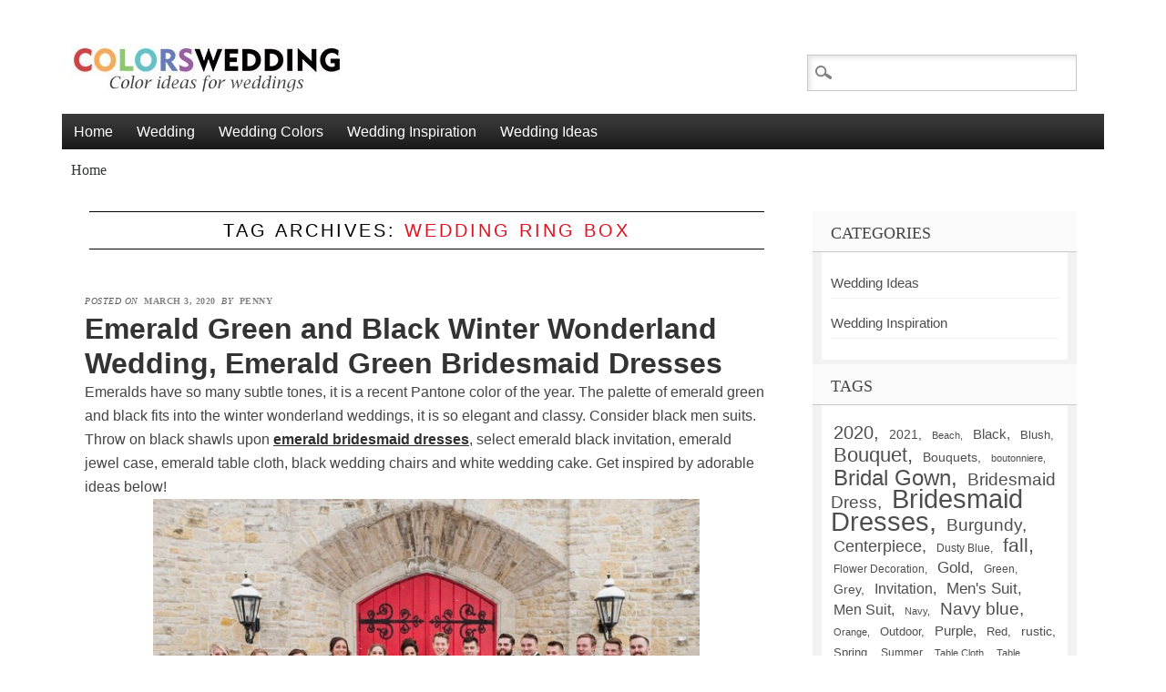

--- FILE ---
content_type: text/html; charset=UTF-8
request_url: https://www.colorswedding.com/tag/wedding-ring-box/
body_size: 7986
content:
<!DOCTYPE html>
<html lang="en-US" xmlns:fb="https://www.facebook.com/2008/fbml" xmlns:addthis="https://www.addthis.com/help/api-spec"  class="no-js">
<head>
<meta charset="UTF-8" />
<meta name="viewport" content="width=device-width" />
<title>Colors Wedding | Tag | Wedding Ring Box</title>
<link rel="profile" href="http://gmpg.org/xfn/11" />
<link rel="pingback" href="https://www.colorswedding.com/xmlrpc.php" />


<link rel='dns-prefetch' href='//s7.addthis.com' />
<link rel='dns-prefetch' href='//s.w.org' />
<link rel="alternate" type="application/rss+xml" title="Colors Wedding &raquo; Feed" href="https://www.colorswedding.com/feed/" />
<link rel="alternate" type="application/rss+xml" title="Colors Wedding &raquo; Comments Feed" href="https://www.colorswedding.com/comments/feed/" />
<link rel="alternate" type="application/rss+xml" title="Colors Wedding &raquo; Wedding Ring Box Tag Feed" href="https://www.colorswedding.com/tag/wedding-ring-box/feed/" />
		<script type="text/javascript">
			window._wpemojiSettings = {"baseUrl":"https:\/\/s.w.org\/images\/core\/emoji\/12.0.0-1\/72x72\/","ext":".png","svgUrl":"https:\/\/s.w.org\/images\/core\/emoji\/12.0.0-1\/svg\/","svgExt":".svg","source":{"concatemoji":"https:\/\/www.colorswedding.com\/wp-includes\/js\/wp-emoji-release.min.js?ver=5.3.20"}};
			!function(e,a,t){var n,r,o,i=a.createElement("canvas"),p=i.getContext&&i.getContext("2d");function s(e,t){var a=String.fromCharCode;p.clearRect(0,0,i.width,i.height),p.fillText(a.apply(this,e),0,0);e=i.toDataURL();return p.clearRect(0,0,i.width,i.height),p.fillText(a.apply(this,t),0,0),e===i.toDataURL()}function c(e){var t=a.createElement("script");t.src=e,t.defer=t.type="text/javascript",a.getElementsByTagName("head")[0].appendChild(t)}for(o=Array("flag","emoji"),t.supports={everything:!0,everythingExceptFlag:!0},r=0;r<o.length;r++)t.supports[o[r]]=function(e){if(!p||!p.fillText)return!1;switch(p.textBaseline="top",p.font="600 32px Arial",e){case"flag":return s([127987,65039,8205,9895,65039],[127987,65039,8203,9895,65039])?!1:!s([55356,56826,55356,56819],[55356,56826,8203,55356,56819])&&!s([55356,57332,56128,56423,56128,56418,56128,56421,56128,56430,56128,56423,56128,56447],[55356,57332,8203,56128,56423,8203,56128,56418,8203,56128,56421,8203,56128,56430,8203,56128,56423,8203,56128,56447]);case"emoji":return!s([55357,56424,55356,57342,8205,55358,56605,8205,55357,56424,55356,57340],[55357,56424,55356,57342,8203,55358,56605,8203,55357,56424,55356,57340])}return!1}(o[r]),t.supports.everything=t.supports.everything&&t.supports[o[r]],"flag"!==o[r]&&(t.supports.everythingExceptFlag=t.supports.everythingExceptFlag&&t.supports[o[r]]);t.supports.everythingExceptFlag=t.supports.everythingExceptFlag&&!t.supports.flag,t.DOMReady=!1,t.readyCallback=function(){t.DOMReady=!0},t.supports.everything||(n=function(){t.readyCallback()},a.addEventListener?(a.addEventListener("DOMContentLoaded",n,!1),e.addEventListener("load",n,!1)):(e.attachEvent("onload",n),a.attachEvent("onreadystatechange",function(){"complete"===a.readyState&&t.readyCallback()})),(n=t.source||{}).concatemoji?c(n.concatemoji):n.wpemoji&&n.twemoji&&(c(n.twemoji),c(n.wpemoji)))}(window,document,window._wpemojiSettings);
		</script>
		<style type="text/css">
img.wp-smiley,
img.emoji {
	display: inline !important;
	border: none !important;
	box-shadow: none !important;
	height: 1em !important;
	width: 1em !important;
	margin: 0 .07em !important;
	vertical-align: -0.1em !important;
	background: none !important;
	padding: 0 !important;
}
</style>
	<link rel='stylesheet' id='wp-block-library-css'  href='https://www.colorswedding.com/wp-includes/css/dist/block-library/style.min.css?ver=5.3.20' type='text/css' media='all' />
<link rel='stylesheet' id='wpadplugin-carousel-awesome-style-css'  href='https://www.colorswedding.com/wp-content/plugins/wp-ad/assets/css/carousel/font-awesome.min.css?ver=1.0.0' type='text/css' media='all' />
<link rel='stylesheet' id='wpadplugin-carousel-block-style-css'  href='https://www.colorswedding.com/wp-content/plugins/wp-ad/assets/css/carousel/block.carousel.css?ver=1.0.0' type='text/css' media='all' />
<link rel='stylesheet' id='themesbydp_style-css'  href='https://www.colorswedding.com/wp-content/themes/themesbydp/style.css?ver=5.3.20' type='text/css' media='all' />
<link rel='stylesheet' id='addthis_all_pages-css'  href='https://www.colorswedding.com/wp-content/plugins/addthis/frontend/build/addthis_wordpress_public.min.css?ver=5.3.20' type='text/css' media='all' />
<link rel='stylesheet' id='__EPYT__style-css'  href='https://www.colorswedding.com/wp-content/plugins/youtube-embed-plus/styles/ytprefs.min.css?ver=13.1.2.5' type='text/css' media='all' />
<style id='__EPYT__style-inline-css' type='text/css'>

                .epyt-gallery-thumb {
                        width: 33.333%;
                }
                
</style>
<script type='text/javascript' src='https://www.colorswedding.com/wp-includes/js/jquery/jquery.js?ver=1.12.4-wp'></script>
<script type='text/javascript' src='https://www.colorswedding.com/wp-includes/js/jquery/jquery-migrate.min.js?ver=1.4.1'></script>
<script type='text/javascript' src='https://www.colorswedding.com/wp-content/plugins/wp-ad/assets/js/carousel/imagesloaded.pkgd.min.3.1.8.js?ver=1.0.0'></script>
<script type='text/javascript' src='https://www.colorswedding.com/wp-content/plugins/wp-ad/assets/js/carousel/owl.carousel.min.js?ver=1.0.0'></script>
<script type='text/javascript' src='https://www.colorswedding.com/wp-content/plugins/wp-ad/assets/js/carousel/block.carousel.js?ver=1.0.0'></script>
<script type='text/javascript' src='https://www.colorswedding.com/wp-content/themes/themesbydp/library/js/modernizr-2.6.1.min.js?ver=2.6.1'></script>
<script type='text/javascript' src='https://www.colorswedding.com/wp-content/themes/themesbydp/library/js/scripts.js?ver=1.0.0'></script>
<script type='text/javascript'>
/* <![CDATA[ */
var _EPYT_ = {"ajaxurl":"https:\/\/www.colorswedding.com\/wp-admin\/admin-ajax.php","security":"6701725955","gallery_scrolloffset":"20","eppathtoscripts":"https:\/\/www.colorswedding.com\/wp-content\/plugins\/youtube-embed-plus\/scripts\/","eppath":"https:\/\/www.colorswedding.com\/wp-content\/plugins\/youtube-embed-plus\/","epresponsiveselector":"[\"iframe.__youtube_prefs_widget__\"]","epdovol":"1","version":"13.1.2.5","evselector":"iframe.__youtube_prefs__[src], iframe[src*=\"youtube.com\/embed\/\"], iframe[src*=\"youtube-nocookie.com\/embed\/\"]","ajax_compat":"","ytapi_load":"light","stopMobileBuffer":"1","vi_active":"","vi_js_posttypes":[]};
/* ]]> */
</script>
<script type='text/javascript' src='https://www.colorswedding.com/wp-content/plugins/youtube-embed-plus/scripts/ytprefs.min.js?ver=13.1.2.5'></script>
<link rel='https://api.w.org/' href='https://www.colorswedding.com/wp-json/' />
<link rel="EditURI" type="application/rsd+xml" title="RSD" href="https://www.colorswedding.com/xmlrpc.php?rsd" />
<link rel="wlwmanifest" type="application/wlwmanifest+xml" href="https://www.colorswedding.com/wp-includes/wlwmanifest.xml" /> 
<meta name="generator" content="WordPress 5.3.20" />
		<!-- Custom Logo: hide header text -->
		<style id="custom-logo-css" type="text/css">
			.site-title, .site-description {
				position: absolute;
				clip: rect(1px, 1px, 1px, 1px);
			}
		</style>
			<script type="text/javascript">
		MPSLCore = {
			'path': "https://www.colorswedding.com/wp-content/plugins/motopress-slider-lite/motoslider_core/",
			'version': "2.1.0"
		};
	</script>
<style type="text/css" id="custom-background-css">
body.custom-background { background-image: url("https://www.colorswedding.com/wp-content/themes/themesbydp/library/images/bg.jpg"); background-position: left top; background-size: auto; background-repeat: repeat; background-attachment: scroll; }
</style>
		
<script data-ad-client="ca-pub-4298219457009159" async src="https://pagead2.googlesyndication.com/pagead/js/adsbygoogle.js"></script>
</head>

<body class="archive tag tag-wedding-ring-box tag-376 custom-background wp-custom-logo">
<div id="container"> 
	<header id="branding" role="banner">
      <div id="inner-header" class="clearfix">
		<hgroup id="site-heading">
		    <a href="https://www.colorswedding.com/" class="custom-logo-link" rel="home"><img width="297" height="54" src="https://www.colorswedding.com/wp-content/uploads/2019/12/cropped-colorswedding-logo.jpg" class="custom-logo" alt="Colors Wedding" /></a>		    			
			<h1 class="site-title"><a href="https://www.colorswedding.com/" rel="home">Colors Wedding</a></h1>

							<p class="site-description">Color ideas for weddings</p>
						</hgroup>

		<nav id="access" role="navigation">
			<h1 class="assistive-text section-heading">Main menu</h1>
			<div class="skip-link screen-reader-text"><a href="#content" title="Skip to content">Skip to content</a></div>
			<div class="menu"><ul id="menu-primary-menu" class="menu"><li id="menu-item-84" class="menu-item menu-item-type-custom menu-item-object-custom menu-item-home menu-item-84"><a href="https://www.colorswedding.com/">Home</a></li>
<li id="menu-item-92" class="menu-item menu-item-type-custom menu-item-object-custom menu-item-has-children menu-item-92"><a href="#">Wedding</a>
<ul class="sub-menu">
	<li id="menu-item-436" class="menu-item menu-item-type-taxonomy menu-item-object-post_tag menu-item-436"><a href="https://www.colorswedding.com/tag/2020/">Wedding 2020</a></li>
	<li id="menu-item-437" class="menu-item menu-item-type-taxonomy menu-item-object-post_tag menu-item-437"><a href="https://www.colorswedding.com/tag/2021/">Wedding 2021</a></li>
</ul>
</li>
<li id="menu-item-438" class="menu-item menu-item-type-custom menu-item-object-custom menu-item-has-children menu-item-438"><a href="#">Wedding Colors</a>
<ul class="sub-menu">
	<li id="menu-item-441" class="menu-item menu-item-type-taxonomy menu-item-object-post_tag menu-item-441"><a href="https://www.colorswedding.com/tag/navy-blue/">Navy Blue Wedding</a></li>
	<li id="menu-item-440" class="menu-item menu-item-type-taxonomy menu-item-object-post_tag menu-item-440"><a href="https://www.colorswedding.com/tag/burgundy/">Burgundy Wedding</a></li>
	<li id="menu-item-439" class="menu-item menu-item-type-taxonomy menu-item-object-post_tag menu-item-439"><a href="https://www.colorswedding.com/tag/blush/">Blush Wedding</a></li>
	<li id="menu-item-442" class="menu-item menu-item-type-taxonomy menu-item-object-post_tag menu-item-442"><a href="https://www.colorswedding.com/tag/mint-green/">Mint Green Wedding</a></li>
</ul>
</li>
<li id="menu-item-93" class="menu-item menu-item-type-taxonomy menu-item-object-category menu-item-has-children menu-item-93"><a href="https://www.colorswedding.com/category/wedding-inspiration/">Wedding Inspiration</a>
<ul class="sub-menu">
	<li id="menu-item-443" class="menu-item menu-item-type-taxonomy menu-item-object-post_tag menu-item-443"><a href="https://www.colorswedding.com/tag/spring/">Spring Wedding</a></li>
	<li id="menu-item-444" class="menu-item menu-item-type-taxonomy menu-item-object-post_tag menu-item-444"><a href="https://www.colorswedding.com/tag/summer/">Summer Wedding</a></li>
	<li id="menu-item-446" class="menu-item menu-item-type-taxonomy menu-item-object-post_tag menu-item-446"><a href="https://www.colorswedding.com/tag/fall/">Fall Wedding</a></li>
	<li id="menu-item-445" class="menu-item menu-item-type-taxonomy menu-item-object-post_tag menu-item-445"><a href="https://www.colorswedding.com/tag/winter/">Winter Wedding</a></li>
</ul>
</li>
<li id="menu-item-94" class="menu-item menu-item-type-taxonomy menu-item-object-category menu-item-has-children menu-item-94"><a href="https://www.colorswedding.com/category/wedding-ideas/">Wedding Ideas</a>
<ul class="sub-menu">
	<li id="menu-item-447" class="menu-item menu-item-type-taxonomy menu-item-object-post_tag menu-item-447"><a href="https://www.colorswedding.com/tag/wedding-bouquet/">Wedding Bouquet</a></li>
	<li id="menu-item-448" class="menu-item menu-item-type-taxonomy menu-item-object-post_tag menu-item-448"><a href="https://www.colorswedding.com/tag/wedding-cake/">Wedding Cake</a></li>
</ul>
</li>
</ul></div>			<form role="search" method="get" id="searchform" class="searchform" action="https://www.colorswedding.com/">
				<div>
					<label class="screen-reader-text" for="s">Search for:</label>
					<input type="text" value="" name="s" id="s" />
					<input type="submit" id="searchsubmit" value="Search" />
				</div>
			</form>		</nav><!-- #access -->
        

      </div>
          
      
	</header><!-- #branding -->
	
		
	<div class="breadcrumb"><a href="https://www.colorswedding.com" rel="nofollow">Home </a></div>
    <div id="content" class="clearfix">
        
        <div id="main" class="col620 clearfix" role="main">

			
				<header class="page-header">
					<h1 class="page-title">Tag Archives: <span class="red">Wedding Ring Box</span></h1>

									</header>

				

								
					
<article id="post-734" class="post-734 post type-post status-publish format-standard hentry category-wedding-inspiration tag-black tag-bouquets tag-bridal-gown tag-bridesmaid-dresses tag-emerald-green tag-greenery-tablescape tag-groom-suit tag-groomsmen-suits tag-shawl tag-wedding-cake tag-wedding-chair-covers tag-wedding-invites tag-wedding-napkin tag-wedding-ring-box tag-wedding-table-number tag-wedding-tablecloth">
	
	<header class="entry-header">
    			<div class="entry-meta"> 
			<span class="sep">Posted on </span><a href="https://www.colorswedding.com/emerald-green-and-black-winter-wonderland-wedding-emerald-green-bridesmaid-dresses-w332/" title="9:22 am" rel="bookmark"><time class="entry-date" datetime="2020-03-03T09:22:37+00:00">March 3, 2020</time></a><span class="byline"> <span class="sep"> by </span> <span class="author vcard"><a class="url fn n" href="https://www.colorswedding.com/author/penny/" title="View all posts by Penny" rel="author">Penny</a></span></span>		</div><!-- .entry-meta -->
						<h1 class="entry-title"><a href="https://www.colorswedding.com/emerald-green-and-black-winter-wonderland-wedding-emerald-green-bridesmaid-dresses-w332/" title="Permalink to Emerald Green and Black Winter Wonderland Wedding, Emerald Green Bridesmaid Dresses" rel="bookmark">Emerald Green and Black Winter Wonderland Wedding, Emerald Green Bridesmaid Dresses</a></h1>
	</header><!-- .entry-header --> 
	
		<div class="entry-summary">
	<div class="at-above-post-arch-page addthis_tool" data-url="https://www.colorswedding.com/emerald-green-and-black-winter-wonderland-wedding-emerald-green-bridesmaid-dresses-w332/"></div>
<p>   Emeralds have so many subtle tones, it is a recent Pantone color of the year. The palette of emerald green and black fits into the winter wonderland weddings, it is so elegant and classy. Consider black men suits. Throw on black shawls upon <a href="https://www.colorsbridesmaid.com/c/green-bridesmaid-dresses/color_family:emerald-green-color.html" title=""><span style="text-decoration: underline;"><strong>emerald bridesmaid dresses</strong></span></a>, select emerald black invitation, emerald jewel case, emerald table cloth, black wedding chairs and white wedding cake. Get inspired by adorable ideas below!  </p>
<div class="centerWrapper">
<div class="responsiveWrapper"><a href="https://www.colorswedding.com/emerald-green-and-black-winter-wonderland-wedding-emerald-green-bridesmaid-dresses-w332/"><img src="https://www.colorswedding.com/wp-content/uploads/wysiwyg/blog/wp/w332/w332_black_groomsmen_suits_emerald_green_bridesmaid_dresses_with_black_shawl__for_winter_wonderland_wedding_color_emerald_green_and_black.jpg" alt="black groomsmen suits emerald green bridesmaid dresses with black shawl for winter wonderland wedding color emerald green and black" /></a></div>
</div>
<p><!-- AddThis Advanced Settings above via filter on get_the_excerpt --><!-- AddThis Advanced Settings below via filter on get_the_excerpt --><!-- AddThis Advanced Settings generic via filter on get_the_excerpt --><!-- AddThis Share Buttons above via filter on get_the_excerpt --><!-- AddThis Share Buttons below via filter on get_the_excerpt --></p>
<div class="at-below-post-arch-page addthis_tool" data-url="https://www.colorswedding.com/emerald-green-and-black-winter-wonderland-wedding-emerald-green-bridesmaid-dresses-w332/"></div>
<p><!-- AddThis Share Buttons generic via filter on get_the_excerpt --></p>
	</div><!-- .entry-summary -->
	
	<footer class="entry-meta">
								<span class="cat-links">
				Posted in <a href="https://www.colorswedding.com/category/wedding-inspiration/" rel="tag">Wedding Inspiration</a>			</span>
			<span class="sep"> | </span>
			
						<span class="tag-links">
				Tagged <a href="https://www.colorswedding.com/tag/black/" rel="tag">Black</a>, <a href="https://www.colorswedding.com/tag/bouquets/" rel="tag">Bouquets</a>, <a href="https://www.colorswedding.com/tag/bridal-gown/" rel="tag">Bridal Gown</a>, <a href="https://www.colorswedding.com/tag/bridesmaid-dresses/" rel="tag">Bridesmaid Dresses</a>, <a href="https://www.colorswedding.com/tag/emerald-green/" rel="tag">Emerald Green</a>, <a href="https://www.colorswedding.com/tag/greenery-tablescape/" rel="tag">Greenery Tablescape</a>, <a href="https://www.colorswedding.com/tag/groom-suit/" rel="tag">Groom Suit</a>, <a href="https://www.colorswedding.com/tag/groomsmen-suits/" rel="tag">Groomsmen Suits</a>, <a href="https://www.colorswedding.com/tag/shawl/" rel="tag">Shawl</a>, <a href="https://www.colorswedding.com/tag/wedding-cake/" rel="tag">Wedding Cake</a>, <a href="https://www.colorswedding.com/tag/wedding-chair-covers/" rel="tag">Wedding Chair Covers</a>, <a href="https://www.colorswedding.com/tag/wedding-invites/" rel="tag">Wedding Invites</a>, <a href="https://www.colorswedding.com/tag/wedding-napkin/" rel="tag">Wedding Napkin</a>, <a href="https://www.colorswedding.com/tag/wedding-ring-box/" rel="tag">Wedding Ring Box</a>, <a href="https://www.colorswedding.com/tag/wedding-table-number/" rel="tag">Wedding Table Number</a>, <a href="https://www.colorswedding.com/tag/wedding-tablecloth/" rel="tag">Wedding Tablecloth</a>			</span>
			<span class="sep"> | </span>
					
				<span class="comments-link"><a href="https://www.colorswedding.com/emerald-green-and-black-winter-wonderland-wedding-emerald-green-bridesmaid-dresses-w332/#respond">Leave a comment</a></span>
		<span class="sep"> | </span>
		
			</footer><!-- #entry-meta -->
</article><!-- #post-734 -->

				
				
			
        </div> <!-- end #main -->

        		<div id="sidebar" class="widget-area col300" role="complementary">
          <div id="sidebar-wrap" class="clearfix">
						<aside id="categories-4" class="widget widget_categories"><h2 class="widget-title">Categories</h2>		<ul>
				<li class="cat-item cat-item-5"><a href="https://www.colorswedding.com/category/wedding-ideas/">Wedding Ideas</a>
</li>
	<li class="cat-item cat-item-1"><a href="https://www.colorswedding.com/category/wedding-inspiration/">Wedding Inspiration</a>
</li>
		</ul>
			</aside><aside id="tag_cloud-3" class="widget widget_tag_cloud"><h2 class="widget-title">Tags</h2><div class="tagcloud"><a href="https://www.colorswedding.com/tag/2020/" class="tag-cloud-link tag-link-9 tag-link-position-1" style="font-size: 15.065420560748pt;" aria-label="2020 (83 items)">2020</a>
<a href="https://www.colorswedding.com/tag/2021/" class="tag-cloud-link tag-link-15 tag-link-position-2" style="font-size: 10.485981308411pt;" aria-label="2021 (36 items)">2021</a>
<a href="https://www.colorswedding.com/tag/beach/" class="tag-cloud-link tag-link-236 tag-link-position-3" style="font-size: 8.392523364486pt;" aria-label="Beach (25 items)">Beach</a>
<a href="https://www.colorswedding.com/tag/black/" class="tag-cloud-link tag-link-80 tag-link-position-4" style="font-size: 11.140186915888pt;" aria-label="Black (41 items)">Black</a>
<a href="https://www.colorswedding.com/tag/blush/" class="tag-cloud-link tag-link-18 tag-link-position-5" style="font-size: 10.093457943925pt;" aria-label="Blush (34 items)">Blush</a>
<a href="https://www.colorswedding.com/tag/bouquet/" class="tag-cloud-link tag-link-20 tag-link-position-6" style="font-size: 16.504672897196pt;" aria-label="Bouquet (105 items)">Bouquet</a>
<a href="https://www.colorswedding.com/tag/bouquets/" class="tag-cloud-link tag-link-142 tag-link-position-7" style="font-size: 10.616822429907pt;" aria-label="Bouquets (37 items)">Bouquets</a>
<a href="https://www.colorswedding.com/tag/boutonniere/" class="tag-cloud-link tag-link-107 tag-link-position-8" style="font-size: 8.392523364486pt;" aria-label="boutonniere (25 items)">boutonniere</a>
<a href="https://www.colorswedding.com/tag/bridal-gown/" class="tag-cloud-link tag-link-51 tag-link-position-9" style="font-size: 18.336448598131pt;" aria-label="Bridal Gown (148 items)">Bridal Gown</a>
<a href="https://www.colorswedding.com/tag/bridesmaid-dress/" class="tag-cloud-link tag-link-103 tag-link-position-10" style="font-size: 14.14953271028pt;" aria-label="Bridesmaid Dress (69 items)">Bridesmaid Dress</a>
<a href="https://www.colorswedding.com/tag/bridesmaid-dresses/" class="tag-cloud-link tag-link-19 tag-link-position-11" style="font-size: 21.607476635514pt;" aria-label="Bridesmaid Dresses (262 items)">Bridesmaid Dresses</a>
<a href="https://www.colorswedding.com/tag/burgundy/" class="tag-cloud-link tag-link-34 tag-link-position-12" style="font-size: 14.14953271028pt;" aria-label="Burgundy (70 items)">Burgundy</a>
<a href="https://www.colorswedding.com/tag/centerpiece/" class="tag-cloud-link tag-link-46 tag-link-position-13" style="font-size: 13.757009345794pt;" aria-label="Centerpiece (65 items)">Centerpiece</a>
<a href="https://www.colorswedding.com/tag/dusty-blue/" class="tag-cloud-link tag-link-86 tag-link-position-14" style="font-size: 8.6542056074766pt;" aria-label="Dusty Blue (26 items)">Dusty Blue</a>
<a href="https://www.colorswedding.com/tag/fall/" class="tag-cloud-link tag-link-8 tag-link-position-15" style="font-size: 15.719626168224pt;" aria-label="fall (93 items)">fall</a>
<a href="https://www.colorswedding.com/tag/flower-decoration/" class="tag-cloud-link tag-link-197 tag-link-position-16" style="font-size: 9.0467289719626pt;" aria-label="Flower Decoration (28 items)">Flower Decoration</a>
<a href="https://www.colorswedding.com/tag/gold/" class="tag-cloud-link tag-link-30 tag-link-position-17" style="font-size: 12.841121495327pt;" aria-label="Gold (55 items)">Gold</a>
<a href="https://www.colorswedding.com/tag/green/" class="tag-cloud-link tag-link-32 tag-link-position-18" style="font-size: 8.9158878504673pt;" aria-label="Green (27 items)">Green</a>
<a href="https://www.colorswedding.com/tag/grey/" class="tag-cloud-link tag-link-76 tag-link-position-19" style="font-size: 10.485981308411pt;" aria-label="Grey (36 items)">Grey</a>
<a href="https://www.colorswedding.com/tag/invitation/" class="tag-cloud-link tag-link-67 tag-link-position-20" style="font-size: 11.663551401869pt;" aria-label="Invitation (45 items)">Invitation</a>
<a href="https://www.colorswedding.com/tag/mens-suit/" class="tag-cloud-link tag-link-36 tag-link-position-21" style="font-size: 12.971962616822pt;" aria-label="Men&#039;s Suit (56 items)">Men&#039;s Suit</a>
<a href="https://www.colorswedding.com/tag/men-suit/" class="tag-cloud-link tag-link-157 tag-link-position-22" style="font-size: 12.317757009346pt;" aria-label="Men Suit (50 items)">Men Suit</a>
<a href="https://www.colorswedding.com/tag/navy/" class="tag-cloud-link tag-link-59 tag-link-position-23" style="font-size: 8.2616822429907pt;" aria-label="Navy (24 items)">Navy</a>
<a href="https://www.colorswedding.com/tag/navy-blue/" class="tag-cloud-link tag-link-96 tag-link-position-24" style="font-size: 14.018691588785pt;" aria-label="Navy blue (68 items)">Navy blue</a>
<a href="https://www.colorswedding.com/tag/orange/" class="tag-cloud-link tag-link-40 tag-link-position-25" style="font-size: 8.2616822429907pt;" aria-label="Orange (24 items)">Orange</a>
<a href="https://www.colorswedding.com/tag/outdoor/" class="tag-cloud-link tag-link-279 tag-link-position-26" style="font-size: 9.4392523364486pt;" aria-label="Outdoor (30 items)">Outdoor</a>
<a href="https://www.colorswedding.com/tag/purple/" class="tag-cloud-link tag-link-102 tag-link-position-27" style="font-size: 11.271028037383pt;" aria-label="Purple (42 items)">Purple</a>
<a href="https://www.colorswedding.com/tag/red/" class="tag-cloud-link tag-link-49 tag-link-position-28" style="font-size: 9.8317757009346pt;" aria-label="Red (32 items)">Red</a>
<a href="https://www.colorswedding.com/tag/rustic/" class="tag-cloud-link tag-link-158 tag-link-position-29" style="font-size: 10.747663551402pt;" aria-label="rustic (38 items)">rustic</a>
<a href="https://www.colorswedding.com/tag/spring/" class="tag-cloud-link tag-link-14 tag-link-position-30" style="font-size: 9.9626168224299pt;" aria-label="Spring (33 items)">Spring</a>
<a href="https://www.colorswedding.com/tag/summer/" class="tag-cloud-link tag-link-16 tag-link-position-31" style="font-size: 8.9158878504673pt;" aria-label="Summer (27 items)">Summer</a>
<a href="https://www.colorswedding.com/tag/table-cloth/" class="tag-cloud-link tag-link-201 tag-link-position-32" style="font-size: 8.2616822429907pt;" aria-label="Table Cloth (24 items)">Table Cloth</a>
<a href="https://www.colorswedding.com/tag/table-decorations/" class="tag-cloud-link tag-link-145 tag-link-position-33" style="font-size: 8pt;" aria-label="Table Decorations (23 items)">Table Decorations</a>
<a href="https://www.colorswedding.com/tag/table-setting/" class="tag-cloud-link tag-link-48 tag-link-position-34" style="font-size: 16.897196261682pt;" aria-label="Table Setting (115 items)">Table Setting</a>
<a href="https://www.colorswedding.com/tag/teal/" class="tag-cloud-link tag-link-54 tag-link-position-35" style="font-size: 8.2616822429907pt;" aria-label="Teal (24 items)">Teal</a>
<a href="https://www.colorswedding.com/tag/wedding-bouquet/" class="tag-cloud-link tag-link-41 tag-link-position-36" style="font-size: 14.672897196262pt;" aria-label="Wedding Bouquet (77 items)">Wedding Bouquet</a>
<a href="https://www.colorswedding.com/tag/wedding-bouquets/" class="tag-cloud-link tag-link-101 tag-link-position-37" style="font-size: 13.364485981308pt;" aria-label="wedding bouquets (61 items)">wedding bouquets</a>
<a href="https://www.colorswedding.com/tag/wedding-cake/" class="tag-cloud-link tag-link-21 tag-link-position-38" style="font-size: 22pt;" aria-label="Wedding Cake (279 items)">Wedding Cake</a>
<a href="https://www.colorswedding.com/tag/wedding-ceremony-arch/" class="tag-cloud-link tag-link-149 tag-link-position-39" style="font-size: 9.4392523364486pt;" aria-label="Wedding Ceremony Arch (30 items)">Wedding Ceremony Arch</a>
<a href="https://www.colorswedding.com/tag/wedding-invitation/" class="tag-cloud-link tag-link-22 tag-link-position-40" style="font-size: 14.018691588785pt;" aria-label="Wedding Invitation (68 items)">Wedding Invitation</a>
<a href="https://www.colorswedding.com/tag/wedding-invitations/" class="tag-cloud-link tag-link-74 tag-link-position-41" style="font-size: 10.485981308411pt;" aria-label="wedding invitations (36 items)">wedding invitations</a>
<a href="https://www.colorswedding.com/tag/wedding-shoes/" class="tag-cloud-link tag-link-43 tag-link-position-42" style="font-size: 12.448598130841pt;" aria-label="Wedding Shoes (52 items)">Wedding Shoes</a>
<a href="https://www.colorswedding.com/tag/white/" class="tag-cloud-link tag-link-38 tag-link-position-43" style="font-size: 12.710280373832pt;" aria-label="White (54 items)">White</a>
<a href="https://www.colorswedding.com/tag/winter/" class="tag-cloud-link tag-link-50 tag-link-position-44" style="font-size: 9.9626168224299pt;" aria-label="Winter (33 items)">Winter</a>
<a href="https://www.colorswedding.com/tag/yellow/" class="tag-cloud-link tag-link-31 tag-link-position-45" style="font-size: 10.747663551402pt;" aria-label="Yellow (38 items)">Yellow</a></div>
</aside>		<aside id="recent-posts-3" class="widget widget_recent_entries">		<h2 class="widget-title">Recent Posts</h2>		<ul>
											<li>
					<a href="https://www.colorswedding.com/purple-and-blue-winter-wedding-blue-bridesmaid-dresses-w426/">Purple and Blue Winter Wedding, Blue Bridesmaid Dresses</a>
									</li>
											<li>
					<a href="https://www.colorswedding.com/purple-and-blue-summer-wedding-purple-wedding-arch-w425/">Purple and Blue Summer Wedding, Purple Wedding Arch</a>
									</li>
											<li>
					<a href="https://www.colorswedding.com/purple-and-blue-spring-wedding-purple-bridesmaid-dresses-w424/">Purple and Blue Spring Wedding, Purple Bridesmaid Dresses</a>
									</li>
											<li>
					<a href="https://www.colorswedding.com/purple-and-blue-rustic-wedding-purple-bridesmaid-dresses-w423/">Purple and Blue Rustic Wedding, Purple Bridesmaid Dresses</a>
									</li>
											<li>
					<a href="https://www.colorswedding.com/burgundy-and-champagne-in-church-wedding-mismatched-bridesmaid-dresses-w402/">Burgundy and Champagne in Church Wedding, Mismatched Bridesmaid Dresses</a>
									</li>
					</ul>
		</aside><aside id="custom_html-6" class="widget_text widget widget_custom_html"><div class="textwidget custom-html-widget"><span style="font-size:9pt">COLORSWEDDING.COM IS A PARTICIPANT IN THE AMAZON SERVICES LLC ASSOCIATES PROGRAM, AN AFFILIATE ADVERTISING PROGRAM DESIGNED TO PROVIDE A MEANS FOR SITES TO EARN ADVERTISING FEES BY ADVERTISING AND LINKING TO AMAZON.COM. AMAZON, THE AMAZON LOGO, AMAZONSUPPLY, AND THE AMAZONSUPPLY LOGO ARE TRADEMARKS OF AMAZON.COM, INC. OR ITS AFFILIATES. AS AN AMAZON ASSOCIATE WE EARN AFFILIATE COMMISSIONS FROM QUALIFYING PURCHASES.</span></div></aside>          </div>
		</div><!-- #sidebar .widget-area -->

    </div> <!-- end #content -->
        
	<footer id="colophon" role="contentinfo">
	    <div id="footer-sidebar" class="secondary">
<div id="footer-sidebar1">
</div>
<div id="footer-sidebar2">
</div>
<div id="footer-sidebar3">
<aside id="custom_html-5" class="widget_text widget widget_custom_html"><div class="textwidget custom-html-widget"></div></aside></div>
</div>
		<div id="site-generator">
			&copy; Colors Wedding            		</div>
	</footer><!-- #colophon -->
</div><!-- #container -->


		<script async src="https://www.googletagmanager.com/gtag/js?id=UA-66141363-1"></script>
		<script>
			window.dataLayer = window.dataLayer || [];
			function gtag(){dataLayer.push(arguments);}
			gtag('js', new Date());
			gtag('config', 'UA-66141363-1');
		</script>

	<script data-cfasync="false" type="text/javascript">if (window.addthis_product === undefined) { window.addthis_product = "wpp"; } if (window.wp_product_version === undefined) { window.wp_product_version = "wpp-6.2.6"; } if (window.addthis_share === undefined) { window.addthis_share = {}; } if (window.addthis_config === undefined) { window.addthis_config = {"data_track_clickback":true,"ui_atversion":"300"}; } if (window.addthis_plugin_info === undefined) { window.addthis_plugin_info = {"info_status":"enabled","cms_name":"WordPress","plugin_name":"Share Buttons by AddThis","plugin_version":"6.2.6","plugin_mode":"AddThis","anonymous_profile_id":"wp-58ba874c525ee9feea0df63b258500ca","page_info":{"template":"archives","post_type":""},"sharing_enabled_on_post_via_metabox":false}; } 
                    (function() {
                      var first_load_interval_id = setInterval(function () {
                        if (typeof window.addthis !== 'undefined') {
                          window.clearInterval(first_load_interval_id);
                          if (typeof window.addthis_layers !== 'undefined' && Object.getOwnPropertyNames(window.addthis_layers).length > 0) {
                            window.addthis.layers(window.addthis_layers);
                          }
                          if (Array.isArray(window.addthis_layers_tools)) {
                            for (i = 0; i < window.addthis_layers_tools.length; i++) {
                              window.addthis.layers(window.addthis_layers_tools[i]);
                            }
                          }
                        }
                     },1000)
                    }());
                </script><script type='text/javascript' src='https://s7.addthis.com/js/300/addthis_widget.js?ver=5.3.20#pubid=ra-5df71076067a56fa'></script>
<script type='text/javascript' src='https://www.colorswedding.com/wp-content/plugins/youtube-embed-plus/scripts/fitvids.min.js?ver=13.1.2.5'></script>
<script type='text/javascript' src='https://www.colorswedding.com/wp-includes/js/wp-embed.min.js?ver=5.3.20'></script>

</body>
</html>


--- FILE ---
content_type: text/html; charset=utf-8
request_url: https://www.google.com/recaptcha/api2/aframe
body_size: 267
content:
<!DOCTYPE HTML><html><head><meta http-equiv="content-type" content="text/html; charset=UTF-8"></head><body><script nonce="v2UCb32nrmjyfOgvj4JAGQ">/** Anti-fraud and anti-abuse applications only. See google.com/recaptcha */ try{var clients={'sodar':'https://pagead2.googlesyndication.com/pagead/sodar?'};window.addEventListener("message",function(a){try{if(a.source===window.parent){var b=JSON.parse(a.data);var c=clients[b['id']];if(c){var d=document.createElement('img');d.src=c+b['params']+'&rc='+(localStorage.getItem("rc::a")?sessionStorage.getItem("rc::b"):"");window.document.body.appendChild(d);sessionStorage.setItem("rc::e",parseInt(sessionStorage.getItem("rc::e")||0)+1);localStorage.setItem("rc::h",'1769525626126');}}}catch(b){}});window.parent.postMessage("_grecaptcha_ready", "*");}catch(b){}</script></body></html>

--- FILE ---
content_type: text/css
request_url: https://www.colorswedding.com/wp-content/plugins/wp-ad/assets/css/carousel/block.carousel.css?ver=1.0.0
body_size: 1701
content:
@charset "UTF-8";
.owl-carousel {
    display: none;
    width: 100%;
    -webkit-tap-highlight-color: transparent;
    position: relative;
    z-index: 1;
}

.owl-carousel .owl-stage {
    position: relative;
    -ms-touch-action: pan-Y;
    -moz-backface-visibility: hidden;
}

.owl-carousel .owl-stage:after {
    content: ".";
    display: block;
    clear: both;
    visibility: hidden;
    line-height: 0;
    height: 0;
}

.owl-carousel .owl-stage-outer {
    position: relative;
    overflow: hidden;
    -webkit-transform: translate3d(0, 0, 0);
}

.owl-carousel .owl-item, .owl-carousel .owl-wrapper {
    -webkit-backface-visibility: hidden;
    -moz-backface-visibility: hidden;
    -ms-backface-visibility: hidden;
    -webkit-transform: translate3d(0, 0, 0);
    -moz-transform: translate3d(0, 0, 0);
    -ms-transform: translate3d(0, 0, 0);
}

.owl-carousel .owl-item {
    position: relative;
    min-height: 1px;
    float: left;
    -webkit-backface-visibility: hidden;
    -webkit-tap-highlight-color: transparent;
    -webkit-touch-callout: none;
}

.owl-carousel .owl-item img {
    display: block;
    width: 100%;
}

.owl-carousel .owl-dots.disabled, .owl-carousel .owl-nav.disabled {
    display: none;
}

.owl-carousel .owl-dot, .owl-carousel .owl-nav .owl-next, .owl-carousel .owl-nav .owl-prev {
    cursor: pointer;
    cursor: hand;
    -webkit-user-select: none;
    -moz-user-select: none;
    -ms-user-select: none;
    user-select: none;
}

.owl-carousel.owl-loaded {
    display: block;
}

.owl-carousel.owl-loading {
    opacity: 0;
    display: block;
}

.owl-carousel.owl-hidden {
    opacity: 0;
}

.owl-carousel.owl-refresh .owl-item {
    visibility: hidden;
}

.owl-carousel.owl-drag .owl-item {
    -webkit-user-select: none;
    -moz-user-select: none;
    -ms-user-select: none;
    user-select: none;
}

.owl-carousel.owl-grab {
    cursor: move;
    cursor: -webkit-grab;
    cursor: grab;
}

.owl-carousel.owl-rtl {
    direction: rtl;
}

.owl-carousel.owl-rtl .owl-item {
    float: right;
}

.no-js .owl-carousel {
    display: block;
}

.owl-carousel .animated {
    -webkit-animation-duration: 1s;
    animation-duration: 1s;
    -webkit-animation-fill-mode: both;
    animation-fill-mode: both;
}

.owl-carousel .owl-animated-in {
    z-index: 0;
}

.owl-carousel .owl-animated-out {
    z-index: 1;
}

.owl-carousel .fadeOut {
    -webkit-animation-name: fadeOut;
    animation-name: fadeOut;
}

@-webkit-keyframes fadeOut {
    0% {
        opacity: 1;
    }
    100% {
        opacity: 0;
    }
}

@keyframes fadeOut {
    0% {
        opacity: 1;
    }
    100% {
        opacity: 0;
    }
}

.owl-height {
    -webkit-transition: height .5s ease-in-out;
    transition: height .5s ease-in-out;
}

.owl-carousel .owl-item .owl-lazy {
    opacity: 0;
    -webkit-transition: opacity .4s ease;
    transition: opacity .4s ease;
}

.owl-carousel .owl-item img.owl-lazy {
    -webkit-transform-style: preserve-3d;
    transform-style: preserve-3d;
}

.owl-carousel .owl-video-wrapper {
    position: relative;
    height: 100%;
    background: #000;
}

.owl-carousel .owl-video-play-icon {
    position: absolute;
    height: 80px;
    width: 80px;
    left: 50%;
    top: 50%;
    margin-left: -40px;
    margin-top: -40px;
    /*background: url(owl.video.play.png) no-repeat;*/
    cursor: pointer;
    z-index: 1;
    -webkit-backface-visibility: hidden;
    -webkit-transition: -webkit-transform .1s ease;
    transition: -webkit-transform .1s ease;
    transition: transform .1s ease;
    transition: transform .1s ease, -webkit-transform .1s ease;
}

.owl-carousel .owl-video-play-icon:hover {
    -webkit-transform: scale(1.3, 1.3);
    transform: scale(1.3, 1.3);
}

.owl-carousel .owl-video-playing .owl-video-play-icon, .owl-carousel .owl-video-playing .owl-video-tn {
    display: none;
}

.owl-carousel .owl-video-tn {
    opacity: 0;
    height: 100%;
    background-position: center center;
    background-repeat: no-repeat;
    background-size: contain;
    -webkit-transition: opacity .4s ease;
    transition: opacity .4s ease;
}

.owl-carousel .owl-video-frame {
    position: relative;
    z-index: 1;
    height: 100%;
    width: 100%;
}

.block-carousel-wrapper {
    margin: 10px 0;
    color: #000;
    font-family: Karla, sans-serif;
    font-size: 16px;
    font-weight: 400;
    line-height: 1.5;
    -ms-text-size-adjust: 100%;
    -webkit-text-size-adjust: 100%;
    -webkit-box-sizing: border-box;
    box-sizing: border-box;
}

.block-carousel-wrapper img {
    border: 0;
    height: auto;
    max-width: 100%;
}

.block-carousel-wrapper a {
    color: #d4a692;
    text-decoration: none;
}

.block-carousel-wrapper a > img {
    opacity: 1;
}

.block-carousel-wrapper a > img:hover {
    opacity: .7;
}

.block-carousel-wrapper a:hover {
    color: #d4a692;
}

.block-carousel-wrapper a:active, .block-carousel-wrapper a:visited {
    color: #d4a692;
}

.block-carousel {
    margin-top: .75em;
}

.block-carousel .owl-stage {
    max-height: 10.5em;
    width: 9999px !important;
}

.block-carousel .owl-item {
    margin-right: .75em;
    position: relative;
}

.block-carousel .owl-item > div a {
    display: block;
    height: 100%;
    overflow: hidden;
    text-decoration: none;
    width: 100%;
}

.block-carousel .owl-item img {
    border: 1px solid #ccc;
    margin: 0;
    padding: .125em;
    height: 165px;
    width: 130px;
    -webkit-box-sizing: border-box;
    box-sizing: border-box;
    touch-action: none;
    -ms-touch-action: none;
    -webkit-touch-callout: none;
}

.block-carousel .hover {
    background-color: #d4a692;
    background-color: rgba(212, 166, 146, .85);
    bottom: -.125em;
    color: #fff;
    font-weight: 700;
    left: 0;
    letter-spacing: .03em;
    opacity: 0;
    padding: .25em;
    position: absolute;
    text-align: center;
    text-transform: uppercase;
    width: 130px;
    -webkit-box-sizing: border-box;
    box-sizing: border-box;
}

.block-carousel .owl-item a:hover > .hover {
    opacity: 1;
}

.block-carousel .owl-dots {
    margin-top: .5em;
    text-align: center;
    -webkit-tap-highlight-color: transparent;
}

.block-carousel .owl-dots .owl-dot {
    display: inline-block;
    zoom: 1;
}

.block-carousel .owl-dots .owl-dot span {
    background-color: rgba(0, 0, 0, .2);
    border-radius: 50%;
    display: block;
    height: .75em;
    width: .75em;
    margin: .2em;
    -webkit-backface-visibility: visible;
    -webkit-transition: opacity .2s ease;
    transition: opacity .2s ease;
}

.block-carousel .owl-dots .owl-dot.active span, .block-carousel .owl-dots .owl-dot:hover span {
    background: #c58c74;
}

.block-carousel .owl-next, .block-carousel .owl-prev {
    position: absolute;
    top: 0;
    font-size: 20px;
    font-size: 1.25rem;
    background: #ccc;
    color: #fff;
    position: absolute;
    height: 8.25em;
    width: 1.25em;
}

.block-carousel .owl-prev:before {
    font-family: FontAwesome;
    speak: none;
    font-style: normal;
    font-weight: 400;
    font-variant: normal;
    text-transform: none;
    -webkit-font-smoothing: antialiased;
    -moz-osx-font-smoothing: grayscale;
    content: "\f104";
    position: absolute;
    top: 50%;
    left: .25em;
    margin-top: -1em;
}

.block-carousel .owl-next {
    right: 0;
}

.block-carousel .owl-next:after {
    font-family: FontAwesome;
    speak: none;
    font-style: normal;
    font-weight: 400;
    font-variant: normal;
    text-transform: none;
    -webkit-font-smoothing: antialiased;
    -moz-osx-font-smoothing: grayscale;
    content: "\f105";
    position: absolute;
    top: 50%;
    right: .25em;
    margin-top: -1em;
}

--- FILE ---
content_type: text/css
request_url: https://www.colorswedding.com/wp-content/themes/themesbydp/style.css?ver=5.3.20
body_size: 8177
content:
/*
Theme Name: Themesbydp
Theme URI: https://www.themesbydp.com/themesbydp/
Author: Themesbydp.com
Author URI: https://www.themesbydp.com/
Description: Themesbydp is a free WordPress blog theme developed by themesbydp.
Version: 2.10
License: GNU General Public License v2.0
License URI: https://www.gnu.org/licenses/gpl-2.0.html
Tags: two-columns, right-sidebar, blog
Text Domain:themesbydp
*/

/******************************************************************/
@import url(library/css/default.css);
@import url(https://fonts.googleapis.com/css?family=Old+Standard+TT:400,700,400italic);
/******************************************************************
GENERAL LAYOUT STYLES 
******************************************************************/

body {
	background: #ffffff !important;
}

#container, .wrap { 
	width: 98%;
	margin: 30px auto;
	padding: 0;
	max-width: 1144px; /* remove or edit to adjust width */
	background: #fff;
	font-family: Georgia, "Times New Roman", Times, serif;
	font-size: 16px;
}
	
	/* layout options ( all have margins right & left of 1%) */
	
	.col60 { 
		width: 6.333%; 
	} /* width 60px / grid_1 */
	
	.col140 { 
		width: 14.667%; 
	} /* width 140px / grid_2 */
	
	.col220 { 
		width: 23.0%; 
	} /* width 220px / grid_3 */
	
	.col300 { 
		width: 28%; 
	} /* width 300px / grid_4 */
	
	.col380 { 
		width: 39.667%; 
	} /* width 380px / grid_5 */
	
	.col480 { 
		width: 48.0%; 
	} /* width 480px / grid_6 */
	
	.col540 { 
		width: 56.333%; 
	} /* width 540px / grid_7 */
	
	.col620 { 
		width: 70%; 
	} /* width 620px / grid_8 */
	
	.col700 { 
		width: 73.0%; 
	} /* width 700px / grid_9 */
	
	.col780 { 
		width: 81.333%; 
	} /* width 780px / grid_10 */
	
	.col860 { 
		width: 89.667%; 
	} /* width 860px / grid_11 */
	
	.col940 { 
		width: 98.0%; 
	} /* width 940px / grid_12 */
	
	/* layout & column defaults */
	.col60, 
	.col140, 
	.col220, 
	.col300, 
	.col380, 
	.col480, 
	.col540, 
	.col620, 
	.col700, 
	.col780, 
	.col860, 
	.col940 { 
		display: inline; 
		float: left;
		margin-left: 1%; 
		margin-right: 1%; 
		position: relative;
	}
	
	/* default styles & fixes */
	#main { 
		margin-left: 0; 
	} /* fixes alignment (defaulted at col620) */
	
	#sidebar { 
		margin-right: 0; 
	} /* fixes alignment (defaulted at col300) */
	
/******************************************************************
LINK STYLES
******************************************************************/

a, a:visited { 
	color:#303030; 
	text-decoration: none;
}
a:hover {
	color:#ed2b23;
	text-decoration: underline;
}
a:active {} /* on click */
a:link { 
	-webkit-tap-highlight-color : rgba(0,0,0,0); /* this highlights links on Iphones / iPads */
}

a strong,
a:visited strong,
a:hover strong,
a:active strong {
	text-decoration: underline;
}

/******************************************************************
Dp styles
******************************************************************/

#recentcomments li {
    padding: 1px 0 4px;
    border-bottom: 1px solid #f0f0f0;
}
.widget_categories ul li {
    padding: 1px 0 4px;
    border-bottom: 1px solid #f0f0f0;
}
.widget_archive ul li {
    padding: 1px 0 4px;
    border-bottom: 1px solid #f0f0f0;
}
.entry-summary {
    font-size: 16px;
    font-family: 'Lato', sans-serif;
    line-height: 26px;
}
#commentsAdd {
    background-color: #fff;
    margin-top: 30px;
    width: 100%;
    float: left;
    clear: both;
    margin-bottom: 20px;
}
#respond h4 {
    margin-top: 18px;
    font-size: 18px;
    margin: 15px 0 0 0;
    margin-bottom: 10px;
}
.tags {
    margin-bottom: 20px;
    margin-left: 10px;
}
.breadcrumb {
    margin-top: 10px;
    margin-left: 10px;
}
.breadcrumb a {
    color: #353636;
    text-decoration: none;
}
.home .breadcrumb {
    display: none;
}
#footer-sidebar a {
    color: #a4a8ac;
    font-size: 17px;
}
#footer-sidebar {
    display: inline-block;
    height: auto;
    width: 100%;
    background: #222;
    color: #f0f1f2;
    position: relative;
    border-left: 2px solid #222;
    border-right: 2px solid #222;
    box-shadow: 0 0 0 #ddd;
}
#footer-sidebar1 {
float: left;
width: 330px;
margin-left: 15px;
margin-right:5px;
}

#footer-sidebar2 {
float: left;
width: 330px;
margin-left: 10px;
margin-right: 5px;
}

#footer-sidebar3 {
float: left;
width: 330px;
margin-left: 10px;
}
#footer-sidebar .widget_categories ul li {
    border-bottom: 0px solid #f0f0f0;
}
header#branding {
    background: #ffffff;
}
#footer-sidebar .widget_archive ul li {
    padding: 1px 0 4px;
    border-bottom: 0px solid #f0f0f0;
}
.widget-title {
    text-transform: uppercase;
    font-weight: 400;
}
div#relatedposts {
    margin-bottom: 280px;
}
/******************************************************************
Relatedposts
******************************************************************/
.relatedposts {
    background-color: #FFF;
    margin-top: 20px;
    clear: both;
    float: left;
    font-size: 14px;
    font-family: proxima-regular1,roboto,arial,sans-serif;
}
.relatedposts li {
    width: 31%;
    float: left;
    list-style: none;
    margin-right: 3%;
    min-height: 100px;
}
.relatedposts ul {
    margin-left: 0;
    padding: 0;
    margin: 0;
    overflow: hidden;
    margin-top: 0;
}
.relatedposts .relatedthumb {
    margin-bottom: 10px;
    margin-right: 10px;
}
.relatedposts a {
    color: #868686;
    font-weight: bold;
}
.relatedthumb img {
    margin-top: 5px;
    margin-bottom: 0;
    width: 100%;
}
.relatedthumb {
    width: 30%;
}
#relatedposts h3 {
    padding-left: 10px;
    padding-bottom: 10px;
}
.relatedposts { margin: 0 0 20px 20px; float: left; font-size: 12px;}
.relatedposts h3 {font-size: 20px; margin: 0 0 5px 0; }
.relatedthumb {margin: 0 1px 0 20px; float: left; }
.relatedthumb img {margin: 0 0 3px 0; padding: 0;}
.relatedthumb a {color:#333; text-decoration: none; display:block; padding: 4px; }
.relatedthumb a:hover {background-color: #ddd; color: #000;}
/******************************************************************
TEXT SELECTION STYLES
******************************************************************/

/* Safari, Chrome, iPhones, iPads */
::-webkit-selection { 
	background: #000; 
	color: #fff; 
	text-shadow : none; 
}

/* Firefox */
::-moz-selection { 
	background: #000; 
	color: #fff; 
	text-shadow : none; 
}

/* The Rest of em */
::selection { 
	background: #000; 
	color: #fff; 
	text-shadow : none; 
}


/******************************************************************
HEADLINES & TITLES
******************************************************************/

h1, .h1 {}
h2, .h2 {}
h3, .h3 {}
h4, .h4 {}
h5, .h5 {}

h1 a, .h1 a, h2 a, .h2 a, h3 a, .h3 a, h4 a, .h4 a, h5 a, .h5 a {}

/******************************************************************
HEADER SYTLES
******************************************************************/

header[role=banner] {
	position: relative;
	background: none;
}

	#site-heading { 
		min-height: 60px; 
		padding-top: 20px;
		padding-left: 10px; 
		margin-bottom: 15px;
	}
	
	#site-title {
		margin-bottom: 2px;
		margin-right: 300px;
		font-family: Georgia, "Times New Roman", Times, serif;
		font-weight: 700;
		font-size: 38px;
		line-height: 1em;
		text-transform: uppercase;
	}
	
	#site-title a { 
		color: #000; 
		text-decoration: none;
	}
	
	#site-description {
		font-size: 14px;
		margin-right: 300px;
		color: #000;
		font-family: Georgia, "Times New Roman", Times, serif;
		font-weight: 400;
		text-transform: uppercase;
	}

header[role=banner] #searchform {
		position: absolute;
		right: 30px;
		top: 30px;
	}
	
	header[role=banner] #searchform label,
	header[role=banner] #searchform input[type=submit]{
		display: none;
	}
	
	header[role=banner] #s {
		font-size: 1.3em;
		background: url(library/images/icon-search.png) no-repeat 7px 10px #fff;
		padding: 7px 10px 7px 30px;
		border: 1px solid #c7c8ca;
		box-shadow: 3px 3px 5px #e7e7e7 inset;
		min-width: 270px;
		outline: none;
	}
	
	#headerimg { 
		border: 10px solid #fff; 
		margin-bottom: 20px; 
	}
	
	#headerimg img {
		width: 100%;
		height: auto;
		margin-bottom: -6px;
	}
	
.entry-header { margin-bottom: auto }
.entry-title {
    font-size: 32px;
    font-family: 'Titillium Web',sans-serif;
    font-weight: 700;
    text-transform: none;
    color: #3B3B3B;
    line-height: 38px;
}
	
	
	.entry-title a {
		color: #333;
	}
	
	.sticky h1.entry-title {
		font-size: 30px;
	}
	
		.sticky .entry-title a {
			color: #e01222;
		}
		
		.entry-title a:hover {
    color: #ed2b23;
    text-decoration: none;
    cursor: pointer;
}
		
	body.page .entry-title, 
	body.single .entry-title, 
	.error404 .entry-title { 
		font-size: 28px;
    padding-bottom: 7px;
    border-bottom: 1px solid #de7777;
    margin-bottom: 5px;
	}
	
.page-header { 
	margin: 2.2em 30px 1.4em 30px;
	border-top: 1px solid #000;
	border-bottom: 1px solid #000;
	text-align: center;
	padding: 10px;
}
	.page-title {
		color: #000;
		font-family: Arial, Helvetica, sans-serif;
		font-size: 20px;
		font-weight: 400;
		letter-spacing: 3px;
		text-transform: uppercase;
	}
.site-title {font-family: "Roboto", sans-serif;
    font-weight: 700;
    line-height: 1.3;
    margin: 0;
    font-size: 33px;
    padding: 0;
    text-transform: uppercase;
    -webkit-transition: all .25s ease-out;
    transition: all .25s ease-out;
    word-wrap: break-word;
    }
/******************************************************************
NAVIGATION STYLES
(Main Navigation)
******************************************************************/
nav[role=navigation] {}
	nav[role=navigation] div.menu { 
		background: url(library/images/navbg.png); 
	}
	nav[role=navigation] {
    margin-bottom: 2px;
}
	
	nav[role=navigation] ul.menu { 
		display: block;
	}
		nav[role=navigation] .menu ul li {
			border-right: 0px solid #545454;
		}
			nav[role=navigation] .menu ul li a, 
			nav[role=navigation] .menu #menu-icon {
    margin: 0 0 0 0;
    height: 39px;
    line-height: 40px;
    padding: 0 13px;
    font-family: "proxima-nova-1", "proxima-nova-2", "Open Sans", "Helvetica Neue", Helvetica, Arial, sans-serif;
    font-size: 16px;
    color: #ffffff;
    display: block;
    float: left;
    font-weight: 400;
}
			
			nav[role=navigation] .menu #menu-icon {
				cursor: pointer;
				display: none;
			}
			
				nav[role=navigation] .menu ul li a:hover {
					background: #2A2A2A;
				}
				
				nav[role=navigation] .menu ul li:first-child a {

				}
				
		nav[role=navigation] .menu ul li.current-menu-item a, 
		.nav ul li.current_page_item a, 
		nav[role=navigation] .menu ul li.current_page_item a {
			background: url(library/images/navbg.png);
		}
		
			nav[role=navigation] .menu ul.sub-menu li.current-menu-item a, 
			.nav ul.sub-menu li.current_page_item a, 
			nav[role=navigation] .menu ul.sub-menu li.current_page_item a,
			nav[role=navigation] .menu ul li.current-page-parent ul.sub-menu li a,
			nav[role=navigation] .menu ul li.current-menu-item ul.sub-menu li a,
			nav[role=navigation] .menu ul li.current_page_parent ul.children li a,
			nav[role=navigation] .menu ul li.current_page_item ul.children li a, 
			.nav ul li.current_page_item ul.sub-menu li a, 
			nav[role=navigation] .menu ul li.current_page_item ul.sub-menu li a {
				background: none;
			}
			
				nav[role=navigation] .menu ul.sub-menu li.current-menu-item a:hover, 
				.nav ul.sub-menu li.current_page_item a:hover, 
				nav[role=navigation] .menu ul.sub-menu li.current_page_item a:hover,
				nav[role=navigation] .menu ul li.current-page-parent ul.sub-menu li a:hover,
				nav[role=navigation] .menu ul li.current-menu-item ul.sub-menu li a:hover,
				nav[role=navigation] .menu ul li.current_page_parent ul.children li a:hover,
				nav[role=navigation] .menu ul li.current_page_item ul.children li a:hover,  
				.nav ul li.current_page_item ul.sub-menu li a:hover, 
				nav[role=navigation] .menu ul li.current_page_item ul.sub-menu li a:hover {
					background: #2f2f2f;
				}
		
		
		nav[role=navigation] .menu ul li ul.sub-menu, 
		nav[role=navigation] .menu ul li ul.children {
			background: #2e2e2e;
    		box-shadow: 1px 1px 3px #aaa;
		}
		
		nav[role=navigation] .menu ul li ul.sub-menu li, 
		nav[role=navigation] .menu ul li ul.children li {
			border-bottom: dotted 1px rgba(255, 255, 255, 0.2);
			width: 200px;
			border-right: 0;
		}
		
		nav[role=navigation] .menu ul li ul.sub-menu li a, 
		nav[role=navigation] .menu ul li ul.children li a {
			
		}
		
		nav[role=navigation] .menu ul li ul.sub-menu li:first-child, 
		nav[role=navigation] .menu ul li ul.children li:first-child {
			
		}
		
		nav[role=navigation] .menu ul li ul.sub-menu li:first-child a, 
		nav[role=navigation] .menu ul li ul.children li:first-child a {
			
		}
			nav[role=navigation] .menu ul li ul li a { 
				color: #fff; 
				text-shadow: 0px 0px; 
			}
				nav[role=navigation] .menu ul li ul li a:hover { 
					background: #2f2f2f; 
					color: #fff;
				}
			nav[role=navigation] .menu ul li ul li:last-child a {}
			nav[role=navigation] .menu ul li:hover ul {}
				nav[role=navigation] .menu ul li ul li ul.sub-menu, 
				nav[role=navigation] .menu ul li ul li ul.children {
					margin-top: auto;
				}
					nav[role=navigation] .menu ul li ul li:hover ul.sub-menu,
					nav[role=navigation] .menu ul li ul li:hover ul.children {
						
					}
					

nav[role=navigation] .menu ul li.current_page_item a {
    color: #ffffff;
}
/******************************************************************
POSTS & CONTENT STYLES
******************************************************************/

#content {
	background: #fff;
	padding-bottom: 1px;
}

	#main { 
		 /* adds bg to post area */

	}
	
	body.page-template-full-width-php #main,
	body.page-template-full-width-page-php #main {}
	body.attachment #main {}
	
		article[id*=post-] {}
		
		article[id=post-not-found] h1 {}
	
		/* want to style individual post classes? Booya! */
		.post-id {} /* post by id (i.e. post-3) */
		.post {} /* general post style */
		.page {} /* general article on a page style */
		.attachment {} /* general style on an attatchment */
		article[id*=post-].sticky {
			background: url(library/images/shadow-wide.png) no-repeat center bottom #fafafa;
			background-size: 100% auto;
			margin-left: 30px;
			margin-top: 2.2em;
			border-top: 1px solid #c7c8ca;

			padding-top: 1.2em;
		} /* sticky post style */
			
			article[id*=post-].sticky .entry-header {
				border-bottom: 1px solid #c7c8ca;
				padding-bottom: 1.2em;
				margin-left: -30px;
				margin-right: -30px;
				padding-left: 30px;
				padding-right: 30px;
			}
			
		.hentry {} /* hentry class */
		.category-slug {} /* style by category (i.e. category-videos) */
		.tag-slug {} /* style by tag (i.e. tag-news) */
	
		/* post meta */
		.entry-meta {
			margin: 0 0 .3em 0;
			font-family: Georgia, "Times New Roman", Times, serif;
			font-size: 10px;
			text-transform: uppercase;
			color: #616161;
		}
		
			.entry-meta a {
				font-style: normal;
				font-weight: bold;
				color: #848484;
				padding-left: 3px;
				padding-right: 3px;
			}
			
				.entry-meta a:hover {
					color: #e01222;
				}
			
			.meta time {}
			
			.entry-meta.single-date {
				font-family: Georgia, "Times New Roman", Times, serif;
				font-size: 12px;
			}
			
			
			
				.entry-meta.single-date a {
					color: #000;
				}
					.entry-meta.single-date a:hover {
						color: #e01222;
					}
				
				.entry-meta .single-month {
					font-family: Verdana, Geneva, sans-serif;
					font-size: 11px;
					font-weight: 400;
					letter-spacing: 3px;
				}
				
			.entry-meta.single-meta {
				font-family: Georgia, "Times New Roman", Times, serif;
				font-size: 12px;
				text-transform: lowercase;
				color: #000;
			}
			
				.entry-meta.single-meta a {
					color: #e01222;
					font-family: Verdana, Geneva, sans-serif;
					font-size: 11px;
					letter-spacing: 2px;
					text-transform: uppercase;
				}
			
		/* post content */
		.post_content {
    overflow: hidden;
    font-family: 'Proxima Nova', sans-serif;
    font-size: 19px;
    line-height: 32px;
    padding: 0 0 15px;
    margin: 0 !important;
    margin-bottom: 15px;
    text-shadow: 0 1px 0 white;
    color: #303030;
}
		 
		 	body.single .format-standard .post_content p:first-child:first-letter {
				color: #e01222;
				font-family: Georgia, "Times New Roman", Times, serif;
				font-size: 80px;
				font-weight: 700;
				float: left;
				padding-right: 4px;
				padding-top: 6px;
				line-height: 60px;
			}
			
				body.single .format-standard .post_content blockquote p:first-child:first-letter {
					color: inherit;
					font-family: inherit;
					font-size: inherit;
					font-weight: inherit;
					float: none;
					padding: inherit;
					line-height: inherit;
				}
			
			.post_content ul, 
			.post_content ol, 
			.post_content table, 
			.post_content dl {}
			
			.post_content ul, 
			.post_content ol {}
			
			.post_content li {}
			.post_content ul li {}
			.post_content ol li {}
			
			body.single .post_content blockquote {
				
			}
			.post_content blockquote:before {
				
			} /* this adds the quote before the blockquote */
			
			.post_content dl {}
			.post_content dt {}
			.post_content dd {}
			
			.post_content img {}
			.post_content video {}
			.post_content object {}
			
			.wp-caption {}
			.wp-caption img {}
			.wp-caption p.wp-caption-text {}
			
						
		article[id*=post-] footer {
			border-bottom: 1px solid #dddddd;
		}
			
			article[id*=post-].sticky footer {
				border-top: 1px solid #c7c8ca;
				margin-left: -30px;
				margin-right: -30px;
				padding-left: 30px;
				padding-right: 30px;
				padding-top: 1.7em;
			}
		
		article[id*=post-] footer a {}
		
		.edit-link { 

		}
		
		.more-link {
			font-family: Georgia, "Times New Roman", Times, serif;
			text-transform: uppercase;
		}
		
/******************************************************************
GALLERY STYLES
******************************************************************/
.commentlist li.comment article[id*="comment-"] dt, 
.post_content dt {
	margin-top: 0;
}

.commentlist li.comment article[id*="comment-"] dl, 
.post_content dl {
	margin: 0 0 10px;
}

.commentlist li.comment article[id*="comment-"] img, 
.post_content img {
	margin-bottom: 5px;
}

.commentlist li.comment article[id*="comment-"] dd, 
.post_content dd {
	margin-top: 1px;
}

.gallery dl {}
.gallery dt { 
	border-bottom: 0;
}
.gallery dd {}
.gallery dl a {}
.gallery dl img { 
	max-width: 75%; 
	padding: 2px; 
}
	img.attachment-thumbnail { 
		border: 0 
	}
.gallery-caption {}

.size-full {}
.size-large {}
.size-medium {}
.size-thumbnail {}
		
/******************************************************************
POST FORMAT STYLES
******************************************************************/
	/* Aside Posts */
	.format-aside .entry-header {
		display: none;
	}
	.single .format-aside .entry-header {
		display: block;
	}
	.format-aside .entry-content,
	.format-aside .entry-summary {
		padding-top: 1em;
	}
	.single .format-aside .entry-content,
	.single .format-aside .entry-summary {
		padding-top: 0;
	}
	
	
	/* Image Posts */
	.format-image .entry-header {
		display: none;
	}
	.single .format-image .entry-header {
		display: block;
	}
	.format-image .entry-content,
	.format-image .entry-summary {
		padding-top: 1em;
	}
	.single .format-image .entry-content,
	.single .format-image .entry-summary {
		padding-top: 0;
	}
	
/******************************************************************
PAGE NAVI STYLES
(Special Feature)
******************************************************************/
	.pagination {
    font-family: Georgia, "Times New Roman", Times, serif;
    text-transform: none;
    clear: both;
    padding: 20px 0 30px 0;
    position: relative;
    font-size: 16px;
    line-height: 16px;
    margin: auto;
    text-align: center;
}
		 
	.pagination span, .pagination a {
		display: inline-block;
		text-decoration: none;
		width: auto;
		color: #fff;
		padding: 11px 15px;
		background: #3e3e3e;
    background: #fff;
    border: 1px solid #ccc;
    border-radius: 20px;
    margin: 0;
    display: inline-block;
    text-decoration: none;
    color: #333;
    font-size: 16px;
    text-align: center;
    -webkit-transition: all 0.25s linear;
    transition: all 0.25s linear;
	}
		 
	.pagination a:hover{
		color: #fff;
		background: #3c3b3b;
	}
		 
	.pagination .current{
		padding: 6px 9px 5px 9px;
		background: #ed2b23;
		padding: 11px 15px;
		color: #fff;
	}


	
	/* fallback previous & next links */
	.wp-prev-next {}
		.wp-prev-next ul {}
			.wp-prev-next .prev-link {}
			.wp-prev-next .next-link {}
			
/******************************************************************
PAGE LINK STYLES
******************************************************************/

.page-link {
	clear: both;
	display: block;
	margin: 0 0 1.625em;
}
.page-link a {
	background: #eee;
	color: #373737;
	margin: 0;
	padding: 2px 3px;
	text-decoration: none;
}
.page-link a:hover {
	background: #888;
	color: #fff;
	font-weight: bold;
}
.page-link span {
	margin-right: 6px;
}

.wp-prev-next .prev-link, 
.nav-previous, 
.previous-image { 
	float: left; 
	margin: 10px 0; 
}

.wp-prev-next .next-link, 
.nav-next, 
.next-image { 
	float: right; 
	margin: 10px 0; 
}
		
#image-navigation, 
#comment-nav-below, 
#comment-nav-above, 
#nav-above, 
#nav-below { 
	display: block; 
	margin: 0 30px 30px 30px; 
}

#comment-nav-above a, 
#comment-nav-below a, 
#nav-above a, 
#nav-below a, 
#image-navigation a {
	font-family: Georgia, "Times New Roman", Times, serif;
	font-weight: 700;
	font-size: 14px;
	text-transform: uppercase;
}

	#comment-nav-above a:hover, 
	#comment-nav-below a:hover, 
	#nav-above a:hover, 
	#nav-below a:hover, 
	#image-navigation a:hover {}
			
/******************************************************************
COMMENT STYLES
******************************************************************/
#comments .navigation {
    margin: 25px 10px 15px 10px;
}
#comments {
    padding-left: 20px !important;
    margin-bottom: 20px;
    margin-top: 10px;
    display: inline-block;
}
.comment-body p {
    margin-top: 50px !important;
    font-family: proxima-regular1,roboto,arial,sans-serif;
    font-size: 17px;
    line-height: 30px;
    padding: 0 0 15px;
    text-shadow: none;
}
.comments-area {
    margin: 20px auto 40px auto;
    padding: 10px 0px;
    color: #000;
    background: #fff;
}
.comment-reply-title, .comments-title {
font-family: Arial, Helvetica, sans-serif;
font-size: 14px;
font-weight: bold;
line-height: 1.4;
margin-top: -5px;
color: black;
text-align: center;
}
.comment-author .fn {
	font-weight: bold;
   font-family: Arial, Helvetica, sans-serif;
font-size: 14px;
font-style: normal;
} 
.comment-list {
    list-style: none outside none;
    margin: 0;
    padding: 0;
}
.comment-body {
    padding: 2px 15px 10px 2px;
}
#div-comment-7 {
    border-bottom: 1px solid rgba(0, 0, 0, 0.1);
}
.comment-author, .comment-awaiting-moderation, .comment-content, .comment-list .reply, .comment-metadata {
    padding-left: 45px;
}
.comment-metadata {
    float: right;
}
.comment-author {
    position: inherit !important;
}
.comment-content {
    clear: both;
    margin-top: 30px
}
.comment-metadata .edit-link a {
    color: #AEAEAE;
    padding-left: 15px;
}
.comment-author {
    font-size: 14px;
    line-height: 1.71429;
}
.comment-author, .comment-awaiting-moderation, .comment-content, .comment-list .reply, .comment-metadata {
    padding-left: 45px;
}
.comment-author {
    position: relative;
}
.comment-author {
    font-size: 14px;
    line-height: 1.71429;
}
.comment-author .avatar {
    border: 1px solid rgba(0, 0, 0, 0.1);
    left: 0;
    padding: 2px;
    position: absolute;
    top: 0;
}
.commentmetadata {
    font-size: 12px;
    float: right;
    line-height: 2;
    padding-left: 45px;
    text-transform: uppercase;
    margin-right: 10px;
}
.commentmetadata a {
    color: #767676;
    text-decoration: none;
    font-family: Arial, Helvetica, sans-serif;
}
.comment-form-comment textarea {
    width: 95%;
}
.comment-author, .comment-awaiting-moderation, .comment-content, .comment-list .reply, .comment-metadata {
    padding-left: 45px;
}
.comment-list .reply {
    margin-top: 10px;
}
.comment-list .reply, .comment-metadata {
font-size: 12px;
text-align: right;
text-transform: uppercase;
}
.comment-reply-link:before, .comment-reply-login:before {
    margin-right: 2px;
}
.comment-reply-link:before, .comment-reply-login:before {
    margin-right: 2px;
}
ol.comment-list li .comment-form {
    padding: 0px 30px;
}
.reply a {
    color: #FFFFFF;
    text-decoration: none;
    background: #989898;
    padding: 4px 6px;
    -webkit-border-radius: 2px;
    -moz-border-radius: 2px;
    border-radius: 2px;
}
.reply a:hover {
    background: #0F72BC
}
.comment-respond h3 {
    font-family: Arial, Helvetica, sans-serif;
    margin: 15px 20px 20px 0px;
    border-bottom: 1px solid #EFEFEF;
    padding-bottom: 5px;
}
li.comment .comment-respond h3 {
    margin-left: 20px;
}
.comment-respond small {
    float: right;
}
.required {
    color: #C0392B;
}
.comment-notes, .comment-awaiting-moderation, .logged-in-as {
    font-size: 14px;
    font-style: normal;
    line-height: 1.71429;
}
.comment-notes, .comment-awaiting-moderation, .logged-in-as, .no-comments, .form-allowed-tags, .form-allowed-tags code {
    color: #767676;
    font-family: Arial, Helvetica, sans-serif;
} 
.comment-form label {
    display: block;
}
.comment-form input[type="text"], .comment-form input[type="email"], .comment-form input[type="url"] {
    width: 100%;
}
.comment-list p {
    font-family: Arial, Helvetica, sans-serif;
    font-size: 15px;
    line-height: 24px;
    display: inline-block;
    margin-bottom: 0;
    margin-top: 0px;
    padding-left: 5px;
}
#submit {
    background: #2a73b3;
    border: 0 none;
    border-radius: 2px;
    color: #ffffff;
    font-size: 16px;
    font-weight: normal;
    padding: 8px 20px 9px;
    text-transform: none;
    margin-bottom: 0px;
    vertical-align: bottom;
    margin-top: 0px;
}
.comment .children li {
    width: 97%;
    margin-bottom: 24px;
    background: #F9F9F9
}
.comment .children li ol li {
    background: #ECECEC
}
.comment ol {
    list-style: none;
}
.comment .form-submit {
    margin-top: 10px;
    margin-bottom: 25px;
}
ol.comment-list li {
    margin: 10px 0 0;
    background: #FFF;
    border: 1px dotted #CCC;
}
ol.comment-list li ul.children li {
    margin: 10px 0 0;
    background: #FFF;
    border: 1px dotted #CCC;
}
.leavecomment {
    float: right;
    text-align: right;
}
.comments-area .comment-meta {
	border: 0;
}
.commentlist .vcard {
    margin-left: 5px;
    float: left;
}
.commentlist .comment-reply-link {
    margin-right: 10px;
}
.form-submit {
    margin-top: 5px;
}
.commentlist li[class*=depth-] {
    margin-left: 1em;
}
.commentlist .bypostauthor {
    background: #ffffff;
}
.commentlist li ul.children li.bypostauthor {background: #F9F8F9;}
/******************************************************************
SIDEBARS & ASIDES
******************************************************************/

#sidebar {
	margin-top: 2.2em;
}
	
	#sidebar-wrap {
		padding: 10px 10px 13px 10px;
		background: no-repeat center bottom #f2f2f2;
		background-size: 100% 13px;
		margin-right: 30px;
		margin-bottom: 20px;
	}

	#sidebar .widget {
    background: #fff;
    margin: 0 0 15px 0;
    padding: 10px;
    font-size: 17px;
    font-family: 'Open Sans',sans-serif,Helvetica,Arial;
}
		#sidebar .widget:last-child {
			margin-bottom:0;
		}
		
		#sidebar .widget a {
			color: #4e4e4e;
    font-size: 15px;
    font-family: "Helvetica Neue",Helvetica,Arial,sans-serif;
    text-decoration: none;
		}
		
		#sidebar .widget a:hover {
    text-decoration: underline;
    color: #ed2b23;
}
		
		#sidebar .widget li, #meta.widget aside a {
			
		}
		
			#sidebar .widget li:before, #meta.widget aside a:before {
				content: " ";
				color: #444;
				font-family: Verdana, Geneva, sans-serif;
			}
		
			#sidebar .widget ul.sub-menu li:last-child {
				
			}
		
		#sidebar .widget li a {}
		
		#sidebar .widget-title {
			margin: -20px -20px 20px -20px;
			padding: 15px 20px 10px 20px;
			background: #fafafa;
			border-bottom: 1px solid #c7c8ca;
			font-family: Georgia, "Times New Roman", Times, serif;
			font-weight: 400;
			font-size: 18px;
			text-transform: uppercase;
		}
		
			.post_content .widgettitle {}

	/* links widget */
	.widget_links {}
	.widget_links ul {}
	.widget_links ul li {}
	.widget_links ul li a {}
	
	/* meta widget */
	.widget_meta {}
	.widget_meta ul {}
	.widget_meta ul li {}
	.widget_meta ul li a {}
	
	/* pages widget */
	.widget_pages {}
	.widget_pages ul {}
	.widget_pages ul li {}
	.widget_pages ul li a {}
	
	/* recent-posts widget */
	.widget_recent_entries {}
	.widget_recent_entries ul {}
	.widget_recent_entries ul li {}
	.widget_recent_entries ul li a {}
	
	/* archives widget */
	.widget_archive {}
	.widget_archive ul {}
	.widget_archive ul li {} 
	.widget_archive ul li a {}
	.widget_archive select {}
	.widget_archive option {}
	
	/* tag-cloud widget */
	.widget_links {}
	.widget_links li:after {}
	.widget_links li:before {}
	.widget_tag_cloud {}
	.widget_tag_cloud a { padding: 3px; }
	.widget_tag_cloud a:after { content: ","; }
	.widget_tag_cloud a:before {}
	.tagcloud {}
	
	/* calendar widget */
	.widget_calendar {}
	#wp-calendar {
		text-align: center;
		width: 95%;
		margin: auto;
	}
	#calendar_wrap { padding: 15px 0; }
	#calendar_wrap th {}
	#calendar_wrap td {}
	#wp-calendar tr td {}
	#wp-calendar caption { 
		font-size: 18px; 
		font-weight: bold; 
		margin-bottom: 12px; 
		text-transform: uppercase;
	}
	
	#wp-calendar a {}
	#wp-calendar #today {}
	#wp-calendar #prev {}
	#wp-calendar #next {}
	#wp-calendar #next a {}
	#wp-calendar #prev a {}
	
	/* category widget */
	.widget_categories {}
	.widget_categories ul {}
	.widget_categories ul li {} 
	.widget_categories ul ul.children {}
	.widget_categories a {}
	.widget_categories select{}
	.widget_categories select#cat {}
	.widget_categories select.postform {}
	.widget_categories option {}
	.widget_categories .level-0 {}
	.widget_categories .level-1 {}
	.widget_categories .level-2 {}
	.widget_categories .level-3 {}
	
	/* recent-comments widget */
	.recentcomments {}
	#recentcomments {}
	#recentcomments li {}
	#recentcomments li a {}
	.widget_recent_comments {}
	
	/* search widget */
	#searchform {}
	.widget_search {}
	.widget_search #s { 
		width: 60%; 
	}
	.screen-reader-text {}
	
	/* text widget */
	.textwidget {}
	.widget_text {}
	.textwidget p {}
	
/******************************************************************
IMAGE STYLES
******************************************************************/
.post_content img { margin-top: .75em }

.left img, 
img.left, 
img.alignleft {
	margin-right: 1.5em;
	margin-bottom: 1em;
	margin-top: .75em;
}

.right img, 
img.right, 
img.alignright {
	margin-left: 1.5em;
	margin-bottom: 1em;
	margin-top: .75em;
}

img.size-auto,
img.size-full,
img.size-large,
img.size-medium,
.attachment img,
.widget-area img,
.wp-caption {
	max-width: 100%; /* When images are too wide for containing element, force them to fit. */
	height: auto; /* Override height to match resized width for correct aspect ratio. */
}

/* Notices */
.post .notice {
	background: #eee;
	display: block;
	padding: 1em;
}

/* Image Attachments */



.entry-attachment {
	display: block;
	margin: 0 auto;
	text-align: center;
}

.imgthumb img {
	float: left;
	margin-right: 20px;
	margin-bottom: 15px;
	margin-top: 5px;
	border: 1px solid #999;
}

/******************************************************************
FOOTER STYLES
******************************************************************/

footer[role=contentinfo] {
    padding: 10px 0;
    padding-top: 0px;
    background: #1e1e1e;
}

			
	.attribution {
		float: none;
		text-align: center;
	}
	
	#site-generator {
		text-align: center;
		font-family: Georgia, "Times New Roman", Times, serif;
		font-size: 10px;
		font-weight: 700;
		text-transform: uppercase;
		color: #fff;
	}
	
	#site-generator a {
		color: #fff;
		text-decoration: none;
		padding: 0 5px;
	}
		#site-generator a:hover {
			text-decoration: underline;
		}

/* Text meant only for screen readers */
.screen-reader-text,
.assistive-text {
	position: absolute !important;
	clip: rect(1px 1px 1px 1px); /* IE6, IE7 */
	clip: rect(1px, 1px, 1px, 1px);
}
	
.red {
	color: #e01222;
}

/* show image */
.centerWrapper {
	text-align: center;
}

.responsiveWrapper {
	width: 100%;
	max-width: 600px;
	display: inline-block;
}

.responsiveWrapper img {
	width: 100%;
	height: auto;
	max-width: 100%;
	display: block;
}

/******************************************************************
MEDIA QUERIES & DEVICE STYLES
Developed by: Andy Clarke & the 320 & Up Extension
URL: http://stuffandnonsense.co.uk/projects/320andup/
******************************************************************/

@media screen and (max-width: 480px) {
.imgthumb img {
    display: block;
    margin: 0 auto;
    float: none;
    width: 100%;
    height: auto;
}
.relatedthumb {margin: 0 1px 0 5px; float: left; }
nav[role=navigation] .menu ul li a:hover,	
	nav[role=navigation] .menu ul li.current-menu-item a, 
	.nav ul li.current_page_item a, 
	nav[role=navigation] .menu ul li.current_page_item a {
		background-color: #222222;
    cursor: pointer;
    color: #dcdcdc;
    width: 92.8% !important;
	}
}
@media screen and (max-width: 480px) {
article[id*=post-] { 
		padding: 10px; 
		padding-left:15px;
		word-wrap: break-word; 
	}
}
@media screen and (max-width: 768px) {
	#site-title {
		margin-right:0;
	}

	#site-description {
		margin-right:0;
	}
	
	#access, div.menu { 
		position:relative; 
	}
	
	div.menu ul li { 
		list-style-type: none; 
		float: left;
    	width: 100%;
		overflow: hidden;
	}

	div.menu ul li ul.sub-menu, div.menu ul li ul.children,
	div.menu ul li ul li ul.sub-menu, div.menu ul li ul li ul.children {
		width: 100%;
		left: 0;
		top: 0;
		position: initial;
	}

	div.menu ul li ul li ul.sub-menu, div.menu ul li ul li ul.children {
		margin-left: 0;
	}
	
	nav[role=navigation] ul.menu, div.menu ul {
		background: #222222;
		position: initial;
		top: 41px;
		z-index: 9999;
		width:100%;
		display: none;
		box-shadow: none;
	}
	
	nav[role=navigation] .menu #menu-icon { 
		display: block;
		width: 100%;
    	background: #303030;
	}
	
	header[role=banner] #searchform  { 
		top: 6px; 
		right: 10px;
	}
	
	.menu ul li:hover ul { 
		left: -9999em; 
	}
		
	header[role=banner] #s {
		font-size: 1em;
		background: url(library/images/icon-search.png) no-repeat 5px 4px #fff;
		padding: 4px 5px 4px 26px;
		border-radius: 7px;
		border: 1px solid #fff;
		box-shadow: 3px 3px 5px #777 inset;
		min-width: 150px;
	}
	
	nav[role=navigation] .menu ul li {
		border-bottom: 0px solid #343434;
	}
	
	nav[role=navigation] .menu ul li a  { 
		color: #fff;
		background: none;
		border-radius: 0;
		box-shadow: none;
	}

	nav[role=navigation] .menu ul li a {
		width: 100%;
		display: block;
		border-bottom: dotted 1px rgba(255, 255, 255, 0.2);
	}
	
	nav[role=navigation] .menu ul li a:hover,	
	nav[role=navigation] .menu ul li.current-menu-item a, .nav ul li.current_page_item a,
	nav[role=navigation] .menu ul li.current_page_item a {
		background-color: #222222;
		border-bottom: dotted 1px rgba(255, 255, 255, 0.2);
    	cursor: pointer;
		color: #fff;
		display: block;
	}

	nav[role=navigation] .menu ul li ul.sub-menu,
	nav[role=navigation] .menu ul li ul.children {
		background: none;
		box-shadow: none;
	}

	nav[role=navigation] .menu ul li ul.sub-menu li,
	nav[role=navigation] .menu ul li ul.children li {
		width: 100%;
		border-bottom: none;
	}

	nav[role=navigation] .menu ul li ul.sub-menu li:last-child,
	nav[role=navigation] .menu ul li ul.children li:last-child {
		width: 100%;
		border-bottom-width: 0px;
	}

	nav[role=navigation] .menu ul li ul.sub-menu li a,
	nav[role=navigation] .menu ul li ul.children li a {
		padding-left: 40px;
	}

	nav[role=navigation] .menu ul li ul.sub-menu li ul.sub-menu li a,
	nav[role=navigation] .menu ul li ul.children li ul.children li a {
		padding-left: 80px;
	}
	
	nav[role=navigation] ul.sub-menu li, 
	nav[role=navigation] ul.children li {
		display: block;
	}
	
	#main.col620 {
		width: 100%;
		display: block;
	}
	
	article[id*=post-].sticky {
		margin-right: 30px;
	}
	
	#sidebar-wrap {
		margin-left: 10px;
		margin-right: 15px;
	}
	
	#sidebar.col300 {
		float: none;
		display: block;
		width: 100%;
		clear: both;
	}
	
	.widget {
		margin: 2.2em 30px 2.2em 20px;
	}
	nav[role=navigation] .menu ul li.current-menu-item a, 
		.nav ul li.current_page_item a, 
		nav[role=navigation] .menu ul li.current_page_item a {
			    background: #222222;
			    background: none;
		}
}

@media screen and (min-width: 320px) and (max-width:480px) {
	#site-title{ font-size: 35px; }
}

@media screen and (min-width: 240px) and (max-width:320px) {
	#site-title{ font-size: 25px; }
}

@media screen and (min-width: 768px) {
	nav[role=navigation] ul.menu, 
	div.menu ul {
		/*display:block !important;*/
	}
}

@media screen and (max-width: 1382px) {
/* insert styles here */
}
@media screen and (max-width: 480px) {
/*display:block !important;*/
.entry-summary {
    display: block;
}
.entry-title {
    font-size: 21px;
    transition: all .25s ease-in-out;
    margin: 15px 0;
    margin-bottom: 12px;
    line-height: 1.3;
    font-family: "Open Sans",Arial,sans-serif;
    font-weight: 700;
    letter-spacing: -.01em;
    color: #000;
}
article[id*=post-] {
    padding-bottom: 10px;
}
.relatedthumb {
    width:100%;
}
.relatedthumb img {
    height: auto;
}
#respond {
    margin: 0 10px;
}
	}

/******************************************************************
PRINT STYLES
(Handled by default, but if you want to edit it, feel free)
******************************************************************/

@media print { }


--- FILE ---
content_type: text/css
request_url: https://www.colorswedding.com/wp-content/themes/themesbydp/library/css/default.css
body_size: 4658
content:
/******************************************************************
RESET STYLES
******************************************************************/

/* general reset */
html, body, div, span, object, embed, ruby, output, iframe, h1, h2, h3, h4, h5, h6, p, blockquote, pre,
abbr, address, cite, code, del, dfn, em, img, ins, kbd, q, samp,
small, strong, sub, sup, var, b, i, dl, dt, dd, ol, ul, li,
fieldset, form, label, legend, table, caption, tbody, tfoot, thead, tr, th, td,
article, aside, canvas, details, figcaption, figure,  footer, header, hgroup, 
menu, nav, section, summary, time, mark, audio, video { 
	margin: 0;
	padding: 0;
	border: 0;
	outline: 0;
	font-size: 100%;
	vertical-align: baseline;
	background: transparent;
}
     
html { 
	overflow-y: scroll;
}

/* html 5 reset */             
article, 
aside, 
details, 
figcaption, 
figure, 
footer, 
header, 
hgroup, 
menu, 
nav, 
section { 
	display: block; 
}

/* ul & li resets */
ol, ul { 
	list-style: none; 
}

/* blockquote reset */
blockquote, q { 
	quotes: none; 
}

blockquote:before, 
blockquote:after, 
q:before, 
q:after { 
	content: ''; 
	content: none; 
}

/* link style resets */
a { 
	margin: 0; 
	padding: 0; 
	font-size: 100%; 
	vertical-align: baseline; 
	background: transparent; 
}

a:hover,
a:active { 
	outline: none; 
}

/* table resets */
table { 
	border-collapse: collapse; 
	border-spacing: 0; 
}

td, 
td img { 
	vertical-align: top; 
} 

/* type & header styles */
body { 
	font-size: 14px; 
	line-height: 1.5em; 
	font-family: Verdana, Geneva, sans-serif;
}

p { 
	hyphenate: auto;
	hyphenate-before: 2; 
	hyphenate-after: 3; 
	hyphenate-lines: 3; 
	orphans: 4; 
}

select, 
input, 
textarea, 
button { 
	font: 99% sans-serif;
}

body, 
select, 
input, 
textarea {   
	color: #444;
}

small, 
.small { 
	font-size: 0.75em; 
	letter-spacing: .05em; 
	font-style: italic; 
	line-height: 1.75em;
}

strong, 
th, 
.strong { 
	font-weight: bold;
}

em, 
.em { 
	font-style: italic;
}

ins, 
.ins { 
	background-color: #ff9; 
	color: #000; 
	text-decoration: none; 
}

mark, 
.mark { 
	background-color: #ff9; 
	color: #000; 
	font-style: italic; 
	font-weight: bold; 
}

del, 
.del { 
	text-decoration: line-through; 
}

abbr[title], 
dfn[title] { 
	border-bottom: 1px dotted; 
	cursor:help; 
}

sub { 
	vertical-align: sub; 
	font-size: smaller; 
}

sup { 
	vertical-align: super; 
	font-size: smaller; 
}

/* code & pre box resets */
pre {  
	padding: 15px;  
	white-space: pre;  
	white-space: pre-wrap;  
	white-space: pre-line;  
	word-wrap: break-word; 
}

/* form & input resets */
pre, 
code, 
kbd, 
samp { 
	font-family: monospace, sans-serif; 
	margin: 1.5em; 
}

input, 
select { 
	vertical-align:middle; 
}

textarea { 
	overflow: auto; 
} 

.ie6 legend, 
.ie7 legend { 
	margin-left: -7px; 
} 

input[type="radio"] { 
	vertical-align: text-bottom; 
}

input[type="checkbox"] { 
	vertical-align: bottom; 
}

.ie7 input[type="checkbox"] { 
	vertical-align: baseline; 
}

.ie6 input { 
	vertical-align: text-bottom; 
}

label, 
input[type=button], 
input[type=submit], 
button { 
	cursor: pointer; 
}

button, 
input, 
select, 
textarea { 
	margin: 0; 
}

/* vaidation */
input:valid, 
textarea:valid {  }
input:invalid, 
textarea:invalid { 
	border-radius: 1px;  
	-moz-box-shadow: 0px 0px 5px red; 
	-webkit-box-shadow: 0px 0px 5px red;  
	box-shadow: 0px 0px 5px red; 
}

.no-boxshadow input:invalid, 
.no-boxshadow textarea:invalid { 
	background-color: #f0dddd; 
}

button { 
	width: auto; 
	overflow: visible; 
}

/* image resets */
.ie7 img, 
.iem7 img { 
	-ms-interpolation-mode: bicubic; 
}

/* hidden elements */
.hidden { 
	display: none; 
	visibility: hidden; 
} 

.visuallyhidden { 
	position: absolute !important; 
	clip: rect(1px 1px 1px 1px);  
	clip: rect(1px, 1px, 1px, 1px); 
}

/* added from 320&Up Project */
div, 
input, 
textarea  { 
	-webkit-box-sizing : border-box; 
	-moz-box-sizing : border-box; 
	-o-box-sizing : border-box; 
	box-sizing : border-box; 
}

/* clearfixes */
.clearfix:after, 
.menu ul:after {
	content: ".";
	display: block;
	height: 0;
	clear: both;
	visibility: hidden;
}

.clearfix { 
	zoom: 1;
}

.clearfix:after { 
	clear: both; 
}

/******************************************************************
COMMON & REUSABLE STYLES
******************************************************************/

/* floats */
.left { 
	float: left; 
}

.right { 
	float: right; 
}

/* text alignment */
.text-left { 
	text-align: left; 
}

.text-center { 
	text-align: center; 
}

.text-right { 
	text-align: right; 
}

/* highlighting search term on search page */
mark, 
.search-term { 
	background: #EBE16F;
}

/* alerts & notices */
.help, 
.info, 
.error, 
.success { 
	margin: 10px; 
	padding: 10px; 
	border: 1px solid #cecece; 
}

.help { 
	border-color: #E0C618; 
	background: #EBE16F; 
}

.info { 
	border-color: #92cae4; 
	background: #d5edf8; 
}

.error { 
	border-color: #fbc2c4; 
	background: #fbe3e4; 
}

.success { 
	border-color: #c6d880; 
	background: #e6efc2; 
} 

/******************************************************************
GENERAL STYLES
******************************************************************/

body { 
	-webkit-text-size-adjust : 100%; /* font size on apple devices */
	-ms-text-size-adjust : 100%;  /* font size on windows devices */
}

/******************************************************************
LINK STYLES
******************************************************************/

a, a:visited { 
	color: #1a90db; 
	text-decoration: underline; 
}

a:hover { 
	text-decoration: none; 
}

a:active {}
a:link {
	-webkit-tap-highlight-color: #f01d4f; 
}

/******************************************************************
H1, H2, H3, H4, H5 STYLES
******************************************************************/

h1 a, .h1 a, 
h2 a, .h2 a, 
h3 a, .h3 a, 
h4 a, .h4 a, 
h5 a, .h5 a { 
	text-decoration: none; 
}

h1, .h1 { 
	font-size: 2.2em; 
	line-height: 1em; 
}

h2, .h2 { 
	font-size: 1.5em; 
	line-height: 1.1em; 
}

h3, .h3 { 
	font-size: 1.2em; 
	line-height: 1em;
}

h4, .h4 { 
	font-size: 1.05em; 
}

h5, .h5 { 
	font-size: 0.846em; 
	line-height: 2.09em; 
	text-transform: uppercase; 
	letter-spacing: 2px; 
}

/******************************************************************
HEADER STYLES
******************************************************************/

header[role=banner] {}

	#site-title {}
	
/******************************************************************
NAVIGATION STYLES
******************************************************************/

div.menu {}
	div.menu ul { }
		div.menu ul li { 
			list-style-type: none; 
			float: left; 
		}
			div.menu ul li a { 
				display: block; 
				text-decoration: none; 
			}
				div.menu ul li:last-child a {}
				div.menu ul li a:hover {}
		div.menu ul li.current-menu-item a, 
		div.menu ul li.current_page_item a {}
		div.menu ul li ul.sub-menu, 
		div.menu ul li ul.children { 
			position: absolute; 
			left: -9999em; 
			z-index: 9999; 
			width: 200px; 
			margin-top: 39.3px;
			word-wrap: break-word; 
		}
			div.menu ul li ul li a {}
				div.menu ul li ul li a:hover {}
			div.menu ul li ul li:last-child a {}
			div.menu ul li:hover ul { 
				left: auto; 
			}
				div.menu ul li ul li ul.sub-menu, 
				div.menu ul li ul li ul.children { 
					left: -9999em; 
					position: absolute; 
					margin-left: 200px; 
					top: auto; 
					margin-top: -30px; 
				}
					div.menu ul li ul li:hover ul.sub-menu, 
					div.menu ul li ul li:hover ul.children { 
						left: auto; 
					}
					
		.widget_nav_menu ul li { 
			float:none 
		}

		.widget_nav_menu ul li ul.sub-menu, 
		.widget_nav_menu ul li ul.children { 
			position: relative;
			left: auto;
			z-index: 9999; 
			width: auto;
			word-wrap: break-word; 
			margin-left: 1em;
			margin-top: 0.5em;
		}
			.widget_nav_menu ul li ul.sub-menu a, 
			.widget_nav_menu ul li ul.children a {}
			
			.widget_nav_menu ul li ul li ul.sub-menu, 
			.widget_nav_menu ul li ul li ul.children { 
				left: auto; 
				position: relative; 
				margin-left:1em;
				margin-top: 0.5em;
				top: auto; 
				word-wrap: break-word; 
			}

/******************************************************************
POST STYLES
******************************************************************/

#content {}
#main {}
	article[id*=post-] {
    padding: 25px;
    word-wrap: break-word;
    padding-bottom: 10px;
}
	
		/* archive title */
		.archive_title { 
			padding: 0 20px; 
			margin: 1.1em 0 0.75em; 
		}
	
		/* post meta information */
		.entry-meta, 
		.category-archive-meta { 
			font-size: .75em; 
			letter-spacing: .05em; 
			font-style: italic; 
			line-height: 1.75em; 
			color: #999; 
			margin: 0.875em 0; 
		}
		
		.entry-summary { 
			font-size: 0.9em 
		}
		
		.post_content { 
			word-wrap: break-word; 
			margin-bottom: 2.5em;
		}
		
			/* typographical styles */
			
			.commentlist li.comment article[id*=comment-] p,
			.post_content p { 
				margin: 0 0 1.5em 0; 
			}
			
			.commentlist li.comment article[id*=comment-] p:last-child,
			.post_content p:last-child { 
				margin-bottom: 0; 
			}
			
			.post_content h1, .commentlist li.comment article[id*=comment-] h1,
			.post_content h2, .commentlist li.comment article[id*=comment-] h2,
			.post_content h3, .commentlist li.comment article[id*=comment-] h3,
			.post_content h4, .commentlist li.comment article[id*=comment-] h4,
			.post_content h5, .commentlist li.comment article[id*=comment-] h5,
			.post_content h6, .commentlist li.comment article[id*=comment-] h6,
			.post_content address, .commentlist li.comment article[id*=comment-] address {
				margin: 0 0 22px 0;
			}
			
			.commentlist li.comment article[id*=comment-] ul, .post_content ul, 
			.commentlist li.comment article[id*=comment-] ol, .post_content ol, 
			.commentlist li.comment article[id*=comment-] table, .post_content table, 
			.commentlist li.comment article[id*=comment-] dl, .post_content dl { 
				margin: 1.5em 0; 
			}
			
			.commentlist li.comment article[id*=comment-] table,
			.post_content table { 
				width: 100%; 
			}
			
			.commentlist li.comment article[id*=comment-] table th,
			.post_content table th { 
				border-bottom: 2px solid #848484; 
				text-align: left; 
			}
			
			.commentlist li.comment article[id*=comment-] table td,
			.post_content table td { 
				border-bottom: 1px solid #d0d0d0; 
				padding: 5px; 
			}
			
			.commentlist li.comment article[id*=comment-] ul, .post_content ul, 
			.commentlist li.comment article[id*=comment-] ol, .post_content ol { 
				list-style-position: outside; 
				line-height: 1.5; 
				margin-left: 2.2em; 
				margin-right: 2.2em; 
			}
			
			.commentlist li.comment article[id*=comment-] li, 
			.post_content li { 
				margin-bottom: 0.75em; 
			}
			
			.commentlist li.comment article[id*=comment-] ul li, 
			.post_content ul li { 
				list-style-type: disc; 
			}
			
			.commentlist li.comment article[id*=comment-] ol li, 
			.post_content ol li { 
				list-style-type: decimal; 
			}
			
			.commentlist li.comment article[id*=comment-] blockquote, 
			.post_content blockquote { 
				font-style: italic; 
				line-height: 1.6em; 
				margin: 1.5em 2.2em; 
			}
			
			.commentlist li.comment article[id*=comment-] blockquote:before, 
			.post_content blockquote:before { 
				font-family: Georgia, serif; 
				content: "“"; 
				font-size: 2.75em; 
				text-indent: -.8em; 
				margin-top: .1em; 
				float: left; 
				opacity: .3; 
			}
			
			.commentlist li.comment article[id*=comment-] dl, 
			.post_content dl { 
				margin: 1.75em 0 1.75em; 
			}
			
			.commentlist li.comment article[id*=comment-] dt, 
			.post_content dt { 
				font-style: italic; 
				margin-top: 1.25em; 
				font-size: 1.13em; 
				font-weight: 700; 
				border-bottom: 1px solid #999; 
			}
			
			.commentlist li.comment article[id*=comment-] dd, 
			.post_content dd { 
				font-style: italic; 
				font-size: .85em; 
				margin-top: 1em; 
				line-height: 1.6em; 
			}
			
			.commentlist li.comment article[id*=comment-] video, .post_content video,
			.commentlist li.comment article[id*=comment-] object, .post_content object,
			.commentlist li.comment article[id*=comment-] embed, .post_content embed,
			.commentlist li.comment article[id*=comment-] iframe, .post_content iframe { 
				display: block; 
				margin: 1.5em 0; 
				max-width: 100%; 
			}
			
			/* image alignment & styles */
			
			.commentlist li.comment article[id*=comment-] img, 
			.post_content img { 
				margin: 0 0 1.5em 0; 
				max-width: 100%; 
				height: auto; 
			}
			
			.alignleft, 
			img.alignleft, 
			img[align=left] { 
				margin-right: 1.5em; 
				display: inline; 
				float: left; 
			}
			
			.alignright, 
			img.alignright, 
			img[align=right] { 
				margin-left: 1.5em; 
				display: inline; 
				float: right; 
			}
			
			.aligncenter, 
			img.aligncenter, 
			img[align=center] { 
				margin-right: auto; 
				margin-left: auto; 
				display: block; 
				clear: both; 
			}
			
			.alignnone, 
			img.alignnone {} /* i'm unsure of this style */
			
			/* wp caption styles */
			
			.wp-caption { 
				margin-bottom: 1.5em; 
				text-align: center; 
				padding-top: 5px; 
				max-width: 100%; 
			}
			
			.wp-caption img { 
				border: 0 none; 
				padding: 0; 
				margin: 0; 
			}
			
			.wp-caption p.wp-caption-text { 
				font-size: .8em; 
				font-style: italic; 
				margin: .6em 0 -.2em; 
			}
			
			/* misc styles */
			
			.wp-smiley { 
				margin: 0 !important; max-height: 1em; 
			}

		article[id*=post-] footer { 
			clear: both; 
			margin: 1.5em 0 0;
		}
		
	/* page navigation */
	.page-navigation, .wp-prev-next { 
		margin: 1.1em 0 2.2em; 
	}

					
	.wp-prev-next .prev-link { 
		float: left; 
	}
	
	.wp-prev-next .next-link { 
		float: right; 
	}
			

/******************************************************************
SIDEBAR STYLES
******************************************************************/

#sidebar { 
	float: right; 
}

	.widget { 
		margin: 2.2em 0; 
		word-wrap: break-word; 
	}
		
		.widget li, 
		.widget_nav_menu li { 
			line-height: 1.5em; 
			margin-bottom: 0.75em; 
		}
	
		.widget-title { 
			margin-bottom: 0.75em; 
		}


/******************************************************************
COMMENT STYLES
******************************************************************/
#comments {}
#comments-title { 
	margin: 0 30px 0.5em 30px; 
} /* h3 comment title */
	#comments span {} /* number of comments span */
	
.comment-nav {}
	.comment-nav ul {}
		.comment-nav ul li {}
		
.commentlist { 
	margin: 0 30px; 
}
	.commentlist li.pingback { 
		margin: 10px 0 20px 0; 
	}
	
	.commentlist li.comment { 
		position: relative; 
		margin-bottom: 1.5em; 
		padding: 0.7335em 10px; 
		clear: both; 
		overflow: hidden; 
	}
		.commentlist li[class*=depth-] { 
			margin-left: 2.2em; 
			margin-top: 1.1em; 
		}
			.commentlist li.depth-1 { 
				margin-left: 0; 
				margin-top: 0; 
			}
			.commentlist .vcard { 
				margin-left: 55px; 
				float:left 
			}
				.commentlist .vcard cite.fn { 
					font-weight: 700; 
					font-style: normal; 
				}
				.commentlist .vcard time, 
				.comment-meta { 
					float: right; 
				}
					.commentlist .vcard time a { 
						text-decoration: none; 
						color: #999; 
					}
						.commentlist .vcard time a:hover { 
							text-decoration: underline;
						}
				.commentlist .vcard img.photo {}
				.commentlist .vcard img.avatar { 
					position: absolute; 
					left: 5px; 
					top: 0.7335em; 
					padding: 2px; 
					border: 1px solid #cecece; 
					background: #fff; 
				}
			.commentlist li.comment .comment-content { 
				margin-left: 55px; 
				padding-top:20px; 
			}
				.commentlist li.comment .comment_content p { 
					font-size: 1em; 
					line-height: 1.5em; 
					margin: 0.7335em 0 1.5em; 
				}
				.commentlist li.comment ul { 
					padding-top: 1.1em; 
				}		
				.commentlist .comment-reply-link { 
					text-decoration: none; 
					float: right; 
					font-size: 0.846em; 
					line-height: 1.5em; 
					padding: 3px 5px; 
				}
					.commentlist a.comment-reply-link:hover {}

/* comment form styles */

/* comment form styles */

#respond { 
	margin: 0 20px; 
}
	#respond #comment-form-title { 
		margin: 0 0 1.1em; 
	}
		#respond #comment-form-elements { 
			margin: 0.75em 0; 
		}
			#respond #comment-form-elements li { 
				overflow: hidden; margin-bottom: 0.7335em; 
			}
				#respond #comment-form-elements label { 
					display: none; 
				}
				#respond #comment-form-elements small { 
					display: none; 
				}
				#respond #author, 
				#respond #email, 
				#respond #url, 
				#respond #comment { 
					background: #efefef; 
					border: 2px solid #cecece; 
					font-size: 1em; 
				}
					#respond #author:focus, 
					#respond #email:focus, 
					#respond #url:focus, 
					#respond #comment:focus { 
						outline: none; 
					}
				#respond #author, 
				#respond #email, 
				#respond #url { 
					padding: 5px 7px; 
					width: 100%; 
				}

			#respond #allowed_tags { 
				font-size: 0.846em; 
				line-height: 1.5em; 
				margin: 1.5em 10px 0.7335em 0; 
			}

				#respond #comment { 
					resize: none; 
					padding: 5px 7px; 
					width: 100%; 
					height: 150px; 
					vertical-align: top; 
				}
		
		/* form validation */
		#commentform input:invalid, 
		#commentform textarea:invalid { 
			border-color: red; 
			outline: none; 
			box-shadow: none; 
			-webkit-box-shadow: none; 
			-moz-box-shadow: none; 
			background-color: #f6e7eb; 
		}
		
		#commentform input:valid {}
		
		/* no comments */
		.nocomments { 
			margin: 0 20px 1.1em; 
		}
		
/******************************************************************
FOOTER STYLES
******************************************************************/

footer[role=contentinfo] {}
	.footer-links { 
		float: left; 
	}
	
	/* bottom nav links */
	.footer-links ul.menu { 
		margin-top: 0; 
	}
		.footer-links ul li { 
			list-style-type: none; 
			float: left; 
			font-size: 0.9em; 
		}
			.footer-links ul li a { 
				margin-right: 10px; 
				text-decoration: underline; 
			}
				.footer-links ul li:last-child a { 
					margin-right: 0; 
				}
			.footer-links ul li a:hover, 
			.footer-links ul li.current-menu-item a, 
			.footer-links ul li.current_page_item a {}
			.footer-links ul li ul.sub-menu { 
				display: none; 
			} /* you shouldn't have that many links in the footer anyway ;P */
			
	.attribution { 
		float: right; 
		color: #999;
		font-size: 0.9em; 
	}

/******************************************************************
PRINT STYLES
******************************************************************/

@media print {
	
	* { 
		background: transparent !important; 
		color: #444 !important; 
		text-shadow: none !important; 
	}
	
	a, a:visited { 
		color: #444 !important; 
		text-decoration: underline; 
	}
	
	a:after { 
		content: " (" attr(href) ")"; 
	} 
	
	abbr:after { 
		content: " (" attr(title) ")"; 
	}
	
	.ir a:after { 
		content: ""; 
	}  
	
	pre, 
	blockquote { 
		border: 1px solid #999; 
		page-break-inside: avoid; 
	}
	
	thead { 
		display: table-header-group; 
	}
	 
	tr, 
	img { 
		page-break-inside: avoid; 
	}
	
	@page { 
		margin: 0.5cm; 
	}
	
	p, h2, h3 { 
		orphans: 3; 
		widows: 3; 
	}
	
	h2, h3{ 
		page-break-after: avoid; 
	}

}



--- FILE ---
content_type: application/javascript
request_url: https://www.colorswedding.com/wp-content/plugins/wp-ad/assets/js/carousel/block.carousel.js?ver=1.0.0
body_size: 715
content:
(function ($) {
    $.fn.blockCarousel = function (products) {
        var that = $('#' + this.selector);
        var isApple = /(iPad|iPhone|iPod)/g.test(navigator.userAgent);

        $.each(products, function (i, product) {
            that.append("<div>" +
                "<a href='" + product.url + "' target='_blank' rel='nofollow'>" +
                "<img src='" + product.image + "' />" +
                (isApple ? "" : "<span class='hover'>" + product.desc + "</span>") +
                "</a>" +
                "</div>");
        });

        that.imagesLoaded().always(function () {
            that.find('.owl-item>div a').each(function (n, i) {
                var $w = $(i);
                var $i = $w.find('img');
                if ($i.height() && $i.height() < $w.height()) {
                    var diff = Math.ceil(($w.height() - $i.height()) / 2);
                    $i.css('padding-top', diff + 'px');
                }
            });
        });
    }
})(jQuery);

(function (window, $, undefined) {
    'use strict';
    $(document).ready(function () {
        var $owl = $(document.querySelectorAll('.block-carousel'));
        $owl.owlCarousel({
            nav: true,
            slideSpeed: 800,
            slideBy: 2,
            stagePadding: 10,
            responsive: {0: {items: 2,}, 480: {items: 3,}, 640: {items: 4,},},
        });
        $owl.css('display', 'block');

        var prev = $(".block-carousel .owl-prev");
        var next = $(".block-carousel .owl-next");
        if (prev.length > 0) {
            prev.html($(prev).children());
            next.html($(next).children());
        }
    });
})(this, jQuery);